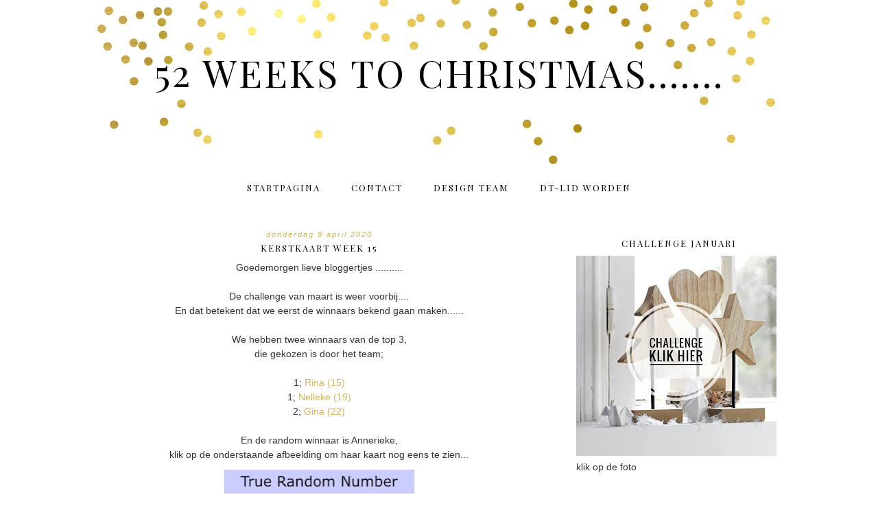

--- FILE ---
content_type: text/html; charset=UTF-8
request_url: http://52weekstochristmas.blogspot.com/2020/04/kerstkaart-week-15.html
body_size: 23279
content:
<!DOCTYPE html>
<html dir='ltr' xmlns='http://www.w3.org/1999/xhtml' xmlns:b='http://www.google.com/2005/gml/b' xmlns:data='http://www.google.com/2005/gml/data' xmlns:expr='http://www.google.com/2005/gml/expr'>
<head>
<link href='https://www.blogger.com/static/v1/widgets/2944754296-widget_css_bundle.css' rel='stylesheet' type='text/css'/>
<meta content='width=device-width, initial-scale=1.0' name='viewport'/>
<link href='https://dl.dropboxusercontent.com/u/12132943/fontello-embedded.css' rel='stylesheet'/>
<link href='https://fonts.googleapis.com/css?family=Playfair+Display|Montserrat' rel='stylesheet' type='text/css'/>
<meta content='text/html; charset=UTF-8' http-equiv='Content-Type'/>
<meta content='blogger' name='generator'/>
<link href='http://52weekstochristmas.blogspot.com/favicon.ico' rel='icon' type='image/x-icon'/>
<link href='http://52weekstochristmas.blogspot.com/2020/04/kerstkaart-week-15.html' rel='canonical'/>
<link rel="alternate" type="application/atom+xml" title="52 weeks to Christmas....... - Atom" href="http://52weekstochristmas.blogspot.com/feeds/posts/default" />
<link rel="alternate" type="application/rss+xml" title="52 weeks to Christmas....... - RSS" href="http://52weekstochristmas.blogspot.com/feeds/posts/default?alt=rss" />
<link rel="service.post" type="application/atom+xml" title="52 weeks to Christmas....... - Atom" href="https://www.blogger.com/feeds/3190895851086899524/posts/default" />

<link rel="alternate" type="application/atom+xml" title="52 weeks to Christmas....... - Atom" href="http://52weekstochristmas.blogspot.com/feeds/903615836701855899/comments/default" />
<!--Can't find substitution for tag [blog.ieCssRetrofitLinks]-->
<link href='https://blogger.googleusercontent.com/img/b/R29vZ2xl/AVvXsEhqwSUoK6ABWZmET_L06ecHLs4knTDbA_HTmqttuJiRv7hv1tWg1lW7U4Qn6TmpYeXi3ZfA07CZx90mGRkd-nK82IkfEbiMgNPRMZo22vzWvxrcl0vzTJzRwZ8kLL9rE9vv8iPtlpX5MDg2/s320/IMG_0527.jpg' rel='image_src'/>
<meta content='http://52weekstochristmas.blogspot.com/2020/04/kerstkaart-week-15.html' property='og:url'/>
<meta content='Kerstkaart week 15' property='og:title'/>
<meta content='  Goedemorgen lieve bloggertjes ..........    De challenge van maart is weer voorbij....  En dat betekent dat we eerst de winnaars bekend ga...' property='og:description'/>
<meta content='https://blogger.googleusercontent.com/img/b/R29vZ2xl/AVvXsEhqwSUoK6ABWZmET_L06ecHLs4knTDbA_HTmqttuJiRv7hv1tWg1lW7U4Qn6TmpYeXi3ZfA07CZx90mGRkd-nK82IkfEbiMgNPRMZo22vzWvxrcl0vzTJzRwZ8kLL9rE9vv8iPtlpX5MDg2/w1200-h630-p-k-no-nu/IMG_0527.jpg' property='og:image'/>
<title>52 weeks to Christmas.......: Kerstkaart week 15</title>
<style type='text/css'>@font-face{font-family:'Playfair Display';font-style:normal;font-weight:400;font-display:swap;src:url(//fonts.gstatic.com/s/playfairdisplay/v40/nuFvD-vYSZviVYUb_rj3ij__anPXJzDwcbmjWBN2PKdFvXDTbtPK-F2qC0usEw.woff2)format('woff2');unicode-range:U+0301,U+0400-045F,U+0490-0491,U+04B0-04B1,U+2116;}@font-face{font-family:'Playfair Display';font-style:normal;font-weight:400;font-display:swap;src:url(//fonts.gstatic.com/s/playfairdisplay/v40/nuFvD-vYSZviVYUb_rj3ij__anPXJzDwcbmjWBN2PKdFvXDYbtPK-F2qC0usEw.woff2)format('woff2');unicode-range:U+0102-0103,U+0110-0111,U+0128-0129,U+0168-0169,U+01A0-01A1,U+01AF-01B0,U+0300-0301,U+0303-0304,U+0308-0309,U+0323,U+0329,U+1EA0-1EF9,U+20AB;}@font-face{font-family:'Playfair Display';font-style:normal;font-weight:400;font-display:swap;src:url(//fonts.gstatic.com/s/playfairdisplay/v40/nuFvD-vYSZviVYUb_rj3ij__anPXJzDwcbmjWBN2PKdFvXDZbtPK-F2qC0usEw.woff2)format('woff2');unicode-range:U+0100-02BA,U+02BD-02C5,U+02C7-02CC,U+02CE-02D7,U+02DD-02FF,U+0304,U+0308,U+0329,U+1D00-1DBF,U+1E00-1E9F,U+1EF2-1EFF,U+2020,U+20A0-20AB,U+20AD-20C0,U+2113,U+2C60-2C7F,U+A720-A7FF;}@font-face{font-family:'Playfair Display';font-style:normal;font-weight:400;font-display:swap;src:url(//fonts.gstatic.com/s/playfairdisplay/v40/nuFvD-vYSZviVYUb_rj3ij__anPXJzDwcbmjWBN2PKdFvXDXbtPK-F2qC0s.woff2)format('woff2');unicode-range:U+0000-00FF,U+0131,U+0152-0153,U+02BB-02BC,U+02C6,U+02DA,U+02DC,U+0304,U+0308,U+0329,U+2000-206F,U+20AC,U+2122,U+2191,U+2193,U+2212,U+2215,U+FEFF,U+FFFD;}</style>
<style id='page-skin-1' type='text/css'><!--
/*
-----------------------------------------------
Name:         Burke
Designer:     Designer Blogs
URL:          www.designerblogs.com
----------------------------------------------- */
/* Remove this line next if you want to see blogger's navbar
----------------------------------------------- */
#navbar-iframe { display: none !important; }
/* Variable definitions
===============================================================================================================
<Group description="Link Custom" selector="">
<Variable name="link.color" description="Link Color"
type="color" default="#dab343"/>
<Variable name="link.hover.color" description="Link Hover Color"
type="color" default="#444444"/>
</Group>
===============================================================================================================
<Group description="Header Custom" selector="">
<Variable name="header.font" description="Header Font"
type="font" default="90px Playfair Display, Georgia, Century Gothic, Trebuchet, Arial, Verdana, Sans-serif"/>
<Variable name="header.font.color" description="Header Font Color"
type="color" default="#444444"/>
<Variable name="description.font" description="Blog Description Font"
type="font" default="25px Playfair Display, Georgia, Century Gothic, Trebuchet, Arial, Verdana, Sans-serif"/>
<Variable name="description.color" description="Blog Description Color"
type="color" default="#dab343"/>
</Group>
===============================================================================================================
<Group description="Menu Custom" selector="">
<Variable name="menu.font" description="Menu Font"
type="font" default="normal normal 10px Playfair Display, Georgia, Century Gothic, Trebuchet, Arial, Verdana, Sans-serif"/>
<Variable name="menu.font.color" description="Menu Font Color"
type="color" default="#444444"/>
<Variable name="menu.font.color.hover" description="Menu Font Color:Hover"
type="color" default="#dab343"/>
<Variable name="menu.border.color" description="Menu Border Color"
type="color" default="#ffffff"/>
</Group>
===============================================================================================================
<Group description="Blog Custom" selector="">
<Variable name="body.font" description="Blog Text Font"
type="font" default="Georgia, Century Gothic, Trebuchet, Arial, Verdana, Sans-serif"/>
<Variable name="text.color" description="Blog Text Color"
type="color" default="#444444"/>
</Group>
===============================================================================================================
<Group description="Post Custom" selector="">
<Variable name="post.title.font" description="Post Title Font"
type="font" default="normal normal 12px Playfair Display, Georgia, Century Gothic, Trebuchet, Arial, Verdana, Sans-serif"/>
<Variable name="post.title.color" description="Post Title Color"
type="color" default="#444444"/>
<Variable name="date.font" description="Post Date Font"
type="font" default="11px Georgia, Century Gothic, Trebuchet, Arial, Verdana, Sans-serif"/>
<Variable name="date.color" description="Post Date Color"
type="color" default="#dab343"/>
</Group>
===============================================================================================================
<Group description="Sidebar Custom" selector="">
<Variable name="sidebar.title.font" description="Sidebar Title Font"
type="font" default="10px Playfair Display, Georgia, Century Gothic, Trebuchet, Arial, Verdana, Sans-serif"/>
<Variable name="sidebar.color" description="Sidebar Title Color"
type="color" default="#444444"/>
<Variable name="sidebar.text.font" description="Sidebar Text Font"
type="font" default="Georgia, Century Gothic, Trebuchet, Arial, Verdana, Sans-serif"/>
<Variable name="sidebar.text.color" description="Sidebar Text Color"
type="color" default="#444444"/>
</Group>
===============================================================================================================
<Group description="Post Share Buttons" selector="h5">
<Variable name="share.color" description="Share Icon Color" type="color" default="#000"/>
<Variable name="share.hover" description="Share Icon Hover Color" type="color" default="#ccc"/>
<Variable name="share.background" description="Share Background Color" type="color" default="#fff"/>
</Group>
===============================================================================================================
*/
body {
margin: 0px;
font-family:  Georgia, Century Gothic, Trebuchet, Arial, Verdana, Sans-serif;
font-size: 14px;
line-height: 1.5em;
color:#444444;
}
a:link,
a:visited{
color: #d0b357;
font-weight: normal;
text-decoration:none;
}
a:hover {
color: #999999;
}
a img {
border-width:0;
}
.post img,
.sidebar img {
}
/* Headings
----------------------------------------------- */
h1,
h2,
h3,
h4,
h5,
h6 {
font-family: Georgia, Century Gothic, Trebuchet, Arial, Verdana, Sans-serif
margin: 10px 0 10px;
font-size: 18px;
font-weight: normal;
}
h1 {
font-size: 25px;
}
h2 {
font-size: 20px;
}
h3 {
font-size: 18px;
}
h4 {
font-size: 15px;
}
h5 {
font-size: 13px;
}
h6 {
font-size: 12px;
}
/* Header
-----------------------------------------------
*/
#header-wrapper {
width:100%;
height:251px;
padding: 0px 0px 0px 0px;
margin: 0px 0px 0px 0px;
background-position: top center;
background-repeat: no-repeat;
overflow: hidden;
background-image: url(https://blogger.googleusercontent.com/img/b/R29vZ2xl/AVvXsEjDicBKA0BTQsFDfuDEudkpvs0PpPpkwKdvFB0s2KwIlRIZ8lgtyCRVK8YVO08qfocu3I3jollxu_K_ofFJ9lQZ-278DcVMqrhny-4PrfhdfIDSHSdWz_Cgzec4JzNFlylSsPuwIuQp/s1600/goldheader.png);
}
#header-inner {
margin-left: auto;
margin-right: auto;
width: 95%;
}
#header-inner img {
width: 100%;
height: auto;
}
#header {
text-align: center;
font-weight: normal;
}
#header h1 {
text-align: center;
padding: 80px 0px 0px 0px;
margin: 0px  0px 0px 0px;
letter-spacing: 3px;
text-transform: uppercase;
font: 55px Playfair Display, Georgia, Century Gothic, Trebuchet, Arial, Verdana, Sans-serif;
line-height: 50px;
color: #000000;
}
#header a,
#header a:visited{
text-decoration:none;
color: #000000;
}
#header a:hover {
}
#header .description {
text-transform: auto;
margin: -40px;
padding: 0px 0px 0px 0px;
text-align: center;
letter-spacing: 0px;
font: 60px 'peoni_proregular', Playfair Display, Georgia, Century Gothic, Trebuchet, Arial, Verdana, Sans-serif;
color: #d0b357;
}
/* Outer-Wrapper
----------------------------------------------- */
#outer-wrapper {
width: 1000px;
margin:0px auto;
padding:0px 0px 0px 0px;
text-align:left;
overflow: visible;
font: Georgia, Century Gothic, Trebuchet, Arial, Verdana, Sans-serif;
color: #333333;
}
#main-wrapper {
width: 650px;
margin:50px 0px 0px 0px;
float: left;
padding: 0px 10px 0px 0px;
word-wrap: break-word; /* fix for long text breaking sidebar float in IE */
overflow: hidden;         /* fix for long non-text content breaking IE sidebar float */
font: Georgia, Century Gothic, Trebuchet, Arial, Verdana, Sans-serif;
color: #333333;
}
#sidebar-wrapper {
width: 300px;
margin:0 0 0em;
float: right;
padding: 20px 0px 0px 0px;
word-wrap: break-word; /* fix for long text breaking sidebar float in IE */
overflow: visible !important;         /* fix for long non-text content breaking IE sidebar float */
text-align: left;
}
/* Menu
----------------------------------------------- */
.PageList {
background-color: none;
font: normal normal 13px Playfair Display, Georgia, Century Gothic, Trebuchet, Arial, Verdana, Sans-serif;
position: relative;
width: 100%;
text-align:center !important;
margin: 0px 0px 0px;
padding: 0px 0px;
text-transform: uppercase;
letter-spacing:2px;
padding-bottom:0px;
padding-top:10px;
margin: auto;
}
.PageList li {
float: none !important;
display: inline-block !important;
}
.PageList a,
.PageList a:visited {
color: #000000;
}
.PageList a:hover {
color: #999999;
}
.PageList LI.selected A {
font-weight: normal;
}
.crosscol .PageList LI, .footer .PageList LI {
background: none repeat scroll 0 0 rgba(0, 0, 0, 0);
float: left;
list-style: none outside none;
margin: 4px 20px;
padding-right: 0px;
}
.PageList li:after{
content: "";
}
.PageList li:last-child:after{
content: "";
}
.PageList li a:hover {
color: #999999;
}
#outer-PageList {
background: #000000;
}
/* Blockquote
----------------------------------------------- */
.post blockquote {
margin: 1em 20px;
}
.post-body blockquote {
line-height:21px;
background: #fff;
border: 1px solid #000000;
padding:10px;
}
/* Posts
-----------------------------------------------
*/
h2.date-header {
letter-spacing: 2px;
margin: 0px 0px 0px 0px;
text-transform: lowercase;
font: italic 11px Georgia, Century Gothic, Trebuchet, Arial, Verdana, Sans-serif;
color: #d0b357;
text-align:center;
border:none;
}
.post {
margin:0;
padding-bottom:1em;
}
.post-title,
.post-title a,
.post-title a:visited,
.entry-title,
.entry-title a,
.entry-title a:visited{
text-transform: uppercase;
text-align: center;
margin: 5px 0px 10px 0px;
padding: 0px 0px 0px 0px;
color: #000000;
font: normal normal 13px Playfair Display, Georgia, Century Gothic, Trebuchet, Arial, Verdana, Sans-serif;
letter-spacing: 2px;
}
.post-title a:hover{
color: #999999;
}
.post-body {
}
.post-footer {
margin: 20px 0px 20px 0px;
padding: 10px 0px 10px 0px;
border-top: 1px solid #eee;
text-align: center;
text-transform: uppercase;
font: normal normal 13px Playfair Display, Georgia, Century Gothic, Trebuchet, Arial, Verdana, Sans-serif;
font-size: 10px;
color: #000000;
letter-spacing: 2px;
}
.comment-link {
margin-left:.6em;
}
.post img {
max-width: 650px;
height: auto;
padding-right:2px;
padding-left:2px;
border:0px solid #000000;
}
/* Read More
----------------------------------------------- */
.jump-link {
color:#000000;
display:block;
margin-top:0px;
margin-bottom:30px;
margin-left:0px;
text-align:center;
float:center;
}
.jump-link a{
font: normal normal 13px Playfair Display, Georgia, Century Gothic, Trebuchet, Arial, Verdana, Sans-serif;
color:#000000;
display:block;
text-transform: uppercase;
text-align: center;
letter-spacing: 2px;
border: 1px solid #eee;
width:150px;
padding-top:9px;
padding-bottom:9px;
padding-left:15px;
padding-right:15px;
float:center;
}
.jump-link a:visited{
font: normal normal 13px Playfair Display, Georgia, Century Gothic, Trebuchet, Arial, Verdana, Sans-serif;
color:#000000;
display:block;
text-transform: uppercase;
text-align: center;
letter-spacing: 2px;
border: 1px solid #eee;
width:150px;
padding-top:9px;
padding-bottom:9px;
padding-left:15px;
padding-right:15px;
float:center;
}
.jump-link a:link{
font: normal normal 13px Playfair Display, Georgia, Century Gothic, Trebuchet, Arial, Verdana, Sans-serif;
color:#000000;
display:block;
text-transform: uppercase;
text-align: center;
letter-spacing: 2px;
border: 1px solid #eee;
width:150px;
padding-top:9px;
padding-bottom:9px;
padding-left:15px;
padding-right:15px;
float:center;
}
.jump-link a:active{
font: normal normal 13px Playfair Display, Georgia, Century Gothic, Trebuchet, Arial, Verdana, Sans-serif;
color:#000000;
display:block;
text-transform: uppercase;
text-align: center;
letter-spacing: 2px;
border: 1px solid #eee;
width:150px;
padding-top:9px;
padding-bottom:9px;
padding-left:15px;
padding-right:15px;
float:center;
}
.jump-link a:hover{
color: #999999;
}
/* Comments
----------------------------------------------- */
.comments {
clear: both;
margin-bottom: 0;
margin-top: 0px;
}
.comments .comments-content .comment-replies {
margin-top: 0;
}
#comments h4 {
margin:1em 0;
font-weight: normal;
line-height: 1.4em;
text-transform:auto;
letter-spacing:0em;
color: #333333;
}
#comments-block {
margin:1em 0 1.5em;
line-height:1.6em;
}
#comments-block .comment-author {
margin:.5em 0;
}
#comments-block .comment-body {
margin:.25em 0 0;
}
#comments-block .comment-footer {
margin:-.25em 0 2em;
line-height: 1.4em;
text-transform:uppercase;
letter-spacing:.1em;
}
#comments-block .comment-body p {
margin:0 0 .75em;
}
.deleted-comment {
font-style:italic;
color:#333333;
}
#blog-pager-newer-link {
float: right;
font: normal normal 13px Playfair Display, Georgia, Century Gothic, Trebuchet, Arial, Verdana, Sans-serif;
letter-spacing: 2px;
padding-bottom: 20px;
text-align: center;
text-transform: uppercase;
}
#blog-pager-older-link {
float: left;
font: normal normal 13px Playfair Display, Georgia, Century Gothic, Trebuchet, Arial, Verdana, Sans-serif;
letter-spacing: 2px;
padding-bottom: 20px;
text-align: center;
text-transform: uppercase;
}
#blog-pager {
text-align: center;
font: normal normal 13px Playfair Display, Georgia, Century Gothic, Trebuchet, Arial, Verdana, Sans-serif;
letter-spacing: 2px;
padding-bottom: 20px;
text-align: center;
text-transform: uppercase;
}
.feed-links {
clear: both;
line-height: 2.5em;
}
/* Sidebar Content
----------------------------------------------- */
.sidebar {
font: Georgia, Century Gothic, Trebuchet, Arial, Verdana, Sans-serif;
color: #333333;
line-height: 1.5em;
}
.sidebar img {
max-width: 300px;
}
.sidebar ul {
list-style:none;
margin:0 0 0;
padding:0 0 0;
}
.sidebar li {
margin:0;
padding-top:0;
padding-right:0;
padding-bottom:0em;
padding-left:15px;
}
.sidebar h2 {
text-align: center;
letter-spacing: 2px;
padding: 0px 0px;
margin: 40px 0px 10px;
font: normal normal 13px Playfair Display, Georgia, Century Gothic, Trebuchet, Arial, Verdana, Sans-serif;
color: #000000;
text-transform: uppercase;
padding: 0px 0px 0px 0px;
background-color: none;
border: 0px solid #000000;
}
.sidebar .widget {
margin-bottom: 40px;
padding-bottom: 40px;
background: url("https://blogger.googleusercontent.com/img/b/R29vZ2xl/AVvXsEjyCcsoY9y84PcrZ9ytkxSXuVqhXelZdkTz0apVLQuCwV-er7kfQtY6CE-x8pej37UMW1iknpR6PSSJ7MIbFnnnrdCifL0B9OMLWsiGtbBLixQWpa1AdR3WbqFmqO7v5MeHbYylTjfe/s1600/sidebardivider.png");
background-position: bottom;
background-repeat: no-repeat;
}
.BlogArchive #ArchiveList ul li {
background: none repeat scroll 0 0 rgba(0, 0, 0, 0);
border-width: 0;
list-style: none outside none;
margin: 0.25em 0;
padding-left: 0px;
text-indent: -15px;
font: Georgia, Century Gothic, Trebuchet, Arial, Verdana, Sans-serif;
text-align:center;
line-height: 18px;
text-transform: none;
}
/* Profile
----------------------------------------------- */
.Profile {
text-align: center;
}
.profile-img {
float: none;
width: 60%;
height: auto;
margin-top: 15px;
-moz-border-radius: 150px;
-webkit-border-radius: 150px;
-khtml-border-radius: 150px;
border-radius: 150px;
}
.profile-data {
font: Georgia, Century Gothic, Trebuchet, Arial, Verdana, Sans-serif;
color: #333333;
margin:0;
padding-bottom: 0px;
text-transform: lowercase;
line-height: 1.5em;
}
.profile-datablock {
}
.profile-textblock {
}
.profile-link {
display: none;
text-transform: lowercase;
letter-spacing: 2px;
font: italic 11px Georgia, Century Gothic, Trebuchet, Arial, Verdana, Sans-serif;
color: #d0b357;
text-align: center;
}
.profile-name-link {
display:none;
background-image:none !important;
padding-left: 0px;
}
/* Footer
----------------------------------------------- */
#footer {
width:100%;
padding-top:15px;
text-align: center;
}
/* Follow by Email and Search
----------------------------------------------- */
.FollowByEmail input[type="text"]{
}
.widget.CustomSearch .widget-content, .widget.FollowByEmail .widget-content{
width:100%;
}
.widget .gsc-search-box table{
}
.widget form table{
height: 38px;
border: 1px solid #eee;
margin: 0 auto;
height:38px;
}
.widget .gsc-search-box input[type="submit"]{
width:35px;height:35px;
top:-3px;
background: url(https://blogger.googleusercontent.com/img/b/R29vZ2xl/AVvXsEh3WiI7X4YW_tj4c1P-URiPkWgRdVp4dt_G5iJhLhvrFAPnwi89K8KqfQd46SLRMxLFKxxfJZSfHVe0VhGZ-84Q_WfUh7M51q1iGWmlsXZoSlrQEydEtumJZbAz4DbP3KB16maKWzOO41s/s1600/search.png) center no-repeat !important;
padding-left: 0px;
}
table.gsc-search-box td.gsc-input {
padding-right: 0px !important;
}
.widget input[type="text"]:focus{
outline: none;
}
.widget input[type="submit"], .FollowByEmail .follow-by-email-inner .follow-by-email-submit input[type="submit"] {
background: url(https://blogger.googleusercontent.com/img/b/R29vZ2xl/AVvXsEg3CfG0Imsv0GVL-j9lLsOBwxriID4hxYXQhrOiOMRPLnBxCidjRp2JuxgSoD8csGTcMK_cOP8McWOjH3ixVgXHCSBjhXryMWAlCe7Kz6K19nDMEt40Fg3595gH_Cl4lcK3bxT0JJFU6aI/s1600/follow.png) center no-repeat !important;
border:none !important;
border-radius: 0 !important;
-webkit-appearance: none;
width: 55px !important;
height: 36px !important;
color:white !important;
font-size:27px !important;
cursor:pointer ;
font-weight:normal;
margin-left:0px !important;
text-align: left;
padding-left: 0px;
overflow:hidden;
text-indent: 200px;
white-space: nowrap;
}
.widget input[type="text"]{
border: none !important;
padding:3px 0px;
width:100%;
height: 19px !important;
font-size:13px !important;
-webkit-appearance: none;
border-radius:0;
-webkit-border-radius:0px;
text-align: left;
margin-top:0px;
margin-left:24px;
background: none;
font: Georgia, Century Gothic, Trebuchet, Arial, Verdana, Sans-serif;
color: #333333;
letter-spacing: 0px;
}
.widget form table.gsc-branding{
display:none;
}
tr, table, form{
position: relative;
}
.gsc-search-box tr {
display:block;
}
.mobile .gsc-clear-button{
background:none;
}
/* Popular posts
----------------------------------------------- */
.PopularPosts {
color:#333333;
font:Georgia, Century Gothic, Trebuchet, Arial, Verdana, Sans-serif;
line-height:1.5em;
}
.popular-posts .item-thumbnail img {
display: block;
float: center;
margin-left: 0px;
margin-right: 0px;
padding:5px;
height:72px;
width:72px;
-webkit-border-radius: 50em;
-moz-border-radius: 50em;
border-radius: 50em;
margin-top:35px;
}
.item-title{
background:none;
color:#d0b357;
margin-bottom:10px;
text-align:left;
font: normal normal 13px Playfair Display, Georgia, Century Gothic, Trebuchet, Arial, Verdana, Sans-serif;
font-weight:normal;
text-transform:uppercase;
letter-spacing:2px;
padding:5px;
}
.item-title a{
background:none;
color:#d0b357;
}
.item-title a:hover{
background:none;
color:#999999;
}
/* Post Share Icons
----------------------------------------------- */
#share-wrap {
text-align:left;
margin-top:6px;
padding:none;
}
.share {
color: #000000;
background:none;
font-size:10px;
margin-right: 8px;
margin-left: 8px;
-webkit-transition: all .2s ease-in-out;
-moz-transition: all .2s ease-in-out;
-ms-transition: all .2s ease-in-out;
-o-transition: all .2s ease-in-out;
transition: all .2s ease-in-out;
}
.share:hover {
color: #999999;
background:none;
padding:none;
font-size:10px;
margin-right: 8px;
margin-left: 8px;
}
/* Fonts
----------------------------------------------- */
@font-face {
font-family: 'peoni_proregular';
src: url('https://dl.dropboxusercontent.com/u/12132943/peoni_pro-webfont.eot');
src: url('https://dl.dropboxusercontent.com/u/12132943/peoni_pro-webfont.eot?#iefix') format('embedded-opentype'),
url('https://dl.dropboxusercontent.com/u/12132943/peoni_pro-webfont.woff2') format('woff2'),
url('https://dl.dropboxusercontent.com/u/12132943/peoni_pro-webfont.woff') format('woff'),
url('https://dl.dropboxusercontent.com/u/12132943/peoni_pro-webfont.ttf') format('truetype'),
url('https://dl.dropboxusercontent.com/u/12132943/peoni_pro-webfont.svg#peoni_proregular') format('svg');
font-weight: normal;
font-style: normal;
}
/* Mobile
----------------------------------------------- */
@media only screen and (max-width: 1050px) {
.PageList {
width: 100%;
}
.post img {
max-width: 100%;
height: auto;
float: none !important;
}
body {
margin: 0px;
padding: 0px;
}
#outer-wrapper {
width: 100%;
margin: 0px auto;
}
#main-wrapper {
padding: 0px 2% 0px 2%;
width: 70%;
}
#main-wrapper img {
max-width: 100%;
height: auto;
margin: 0px;
}
#sidebar-wrapper {
padding: 0 1% 0 0;
margin: 0px;
width: 24%;
}
}
@media only screen and (max-width: 850px) {
.PageList {
position: relative;
padding-top: 13px;
padding-bottom: 13px;
margin: 0px;
}
#outer-wrapper,
#wrap2{
padding: 0px 0px 0px 0px;
margin: 0px;
}
#header h1 {
font-size: 25px ;
margin: 0% 0 0;
padding-top: 80px;
}
#header .description {
margin: 0% 0 0;
font-size: 40px;
margin: -40px;
padding: 0px;
}
.post-footer {
font-size: 80%;
margin: 0px;
padding-bottom: 20px;
}
#header-wrapper {
height: 251px;
width: 100%;
margin: 0px 0px 3%;
}
#main-wrapper {
float: none;
padding: 0px 2% 0px 2%;
width: 96%;
}
#sidebar-wrapper {
padding: 0 2% 0 2%;
width: 96%;
}
.sidebar .widget {
background-size: 0% auto;
margin: 0 0 5%;
padding: 0 0 12%;
}
.left {
float: none;
width: 100%
}
.right {
margin-top: 0px;
}
}
@media only screen and (max-width: 450px) {
#header h1 {
padding-top: 80px;
font-size: 25px !important;
}
.post img {
max-width: 100%;
height: auto;
float: none !important;
}
.PageList li a {
padding: 1% 0px;
display: block;
}
.left {
float: left;
width: 50%;
}
.right {
margin-top: 30px;
}
}

--></style>
<script language='javascript' src='https://ajax.googleapis.com/ajax/libs/jquery/1.6.4/jquery.min.js' type='text/javascript'></script>
<script type='text/javascript'>//<![CDATA[

$(document).ready(function(){
 $('.post-body').find('img').each(function(n, image){
        var image = $(image);
        image.parent().css('margin-left',0).css('margin-right',0).css('margin-top',0).css('margin-bottom',0);
    });
});
//]]></script>
<link href='https://www.blogger.com/dyn-css/authorization.css?targetBlogID=3190895851086899524&amp;zx=fab6846a-278e-4fc7-8506-4c08cd57205c' media='none' onload='if(media!=&#39;all&#39;)media=&#39;all&#39;' rel='stylesheet'/><noscript><link href='https://www.blogger.com/dyn-css/authorization.css?targetBlogID=3190895851086899524&amp;zx=fab6846a-278e-4fc7-8506-4c08cd57205c' rel='stylesheet'/></noscript>
<meta name='google-adsense-platform-account' content='ca-host-pub-1556223355139109'/>
<meta name='google-adsense-platform-domain' content='blogspot.com'/>

</head>
<body>
<div class='navbar section' id='navbar'><div class='widget Navbar' data-version='1' id='Navbar1'><script type="text/javascript">
    function setAttributeOnload(object, attribute, val) {
      if(window.addEventListener) {
        window.addEventListener('load',
          function(){ object[attribute] = val; }, false);
      } else {
        window.attachEvent('onload', function(){ object[attribute] = val; });
      }
    }
  </script>
<div id="navbar-iframe-container"></div>
<script type="text/javascript" src="https://apis.google.com/js/platform.js"></script>
<script type="text/javascript">
      gapi.load("gapi.iframes:gapi.iframes.style.bubble", function() {
        if (gapi.iframes && gapi.iframes.getContext) {
          gapi.iframes.getContext().openChild({
              url: 'https://www.blogger.com/navbar/3190895851086899524?po\x3d903615836701855899\x26origin\x3dhttp://52weekstochristmas.blogspot.com',
              where: document.getElementById("navbar-iframe-container"),
              id: "navbar-iframe"
          });
        }
      });
    </script><script type="text/javascript">
(function() {
var script = document.createElement('script');
script.type = 'text/javascript';
script.src = '//pagead2.googlesyndication.com/pagead/js/google_top_exp.js';
var head = document.getElementsByTagName('head')[0];
if (head) {
head.appendChild(script);
}})();
</script>
</div></div>
<div id='header-wrapper'>
<div class='header section' id='header'><div class='widget Header' data-version='1' id='Header1'>
<div id='header-inner'>
<div class='titlewrapper'>
<h1 class='title'>
<a href='http://52weekstochristmas.blogspot.com/'>
52 weeks to Christmas.......
</a>
</h1>
</div>
<div class='descriptionwrapper'>
<p class='description'><span>
</span></p>
</div>
</div>
</div></div>
</div>
<div id='crosscol-wrapper' style='text-align:center'>
<div class='crosscol section' id='crosscol'><div class='widget PageList' data-version='1' id='PageList1'>
<h2>Pages</h2>
<div class='widget-content'>
<ul>
<li><a href='http://52weekstochristmas.blogspot.com/'>Startpagina</a></li>
<li><a href='http://52weekstochristmas.blogspot.com/p/contact.html'>contact</a></li>
<li><a href='http://52weekstochristmas.blogspot.com/p/dt-leden.html'>Design Team</a></li>
<li><a href='http://52weekstochristmas.blogspot.com/p/blog-page.html'>DT-lid worden</a></li>
</ul>
<div class='clear'></div>
</div>
</div></div>
</div>
<div id='outer-wrapper'><div id='wrap2'>
<!-- skip links for text browsers -->
<span id='skiplinks' style='display:none;'>
<a href='#main'>skip to main </a> |
       <a href='#sidebar'>skip to sidebar</a>
</span>
<div id='content-wrapper'>
<div id='main-wrapper'>
<div class='main section' id='main'><div class='widget Blog' data-version='1' id='Blog1'>
<div class='blog-posts hfeed'>
<!--Can't find substitution for tag [defaultAdStart]-->

          <div class="date-outer">
        
<h2 class='date-header'><span>donderdag 9 april 2020</span></h2>

          <div class="date-posts">
        
<div class='post-outer'>
<div class='post hentry' itemprop='blogPost' itemscope='itemscope' itemtype='http://schema.org/BlogPosting'>
<meta content='https://blogger.googleusercontent.com/img/b/R29vZ2xl/AVvXsEhqwSUoK6ABWZmET_L06ecHLs4knTDbA_HTmqttuJiRv7hv1tWg1lW7U4Qn6TmpYeXi3ZfA07CZx90mGRkd-nK82IkfEbiMgNPRMZo22vzWvxrcl0vzTJzRwZ8kLL9rE9vv8iPtlpX5MDg2/s320/IMG_0527.jpg' itemprop='image_url'/>
<meta content='3190895851086899524' itemprop='blogId'/>
<meta content='903615836701855899' itemprop='postId'/>
<a name='903615836701855899'></a>
<h3 class='post-title entry-title' itemprop='name'>
Kerstkaart week 15
</h3>
<div class='post-header'>
<div class='post-header-line-1'></div>
</div>
<div class='post-body entry-content' id='post-body-903615836701855899' itemprop='description articleBody'>
<div dir="ltr" style="text-align: left;" trbidi="on">
<div style="text-align: center;">
Goedemorgen lieve bloggertjes ..........</div>
<div style="text-align: center;">
<br />
De challenge van maart is weer voorbij....<br />
En dat betekent dat we eerst de winnaars bekend gaan maken......<br />
<br />
We hebben twee winnaars van de top 3,<br />
die gekozen is door het team;<br />
<br />
1; <a href="https://rina-scrapkaarten.blogspot.com/2020/04/fijne-kerst.html#comment-form">Rina (15)</a><br />
1; <a href="https://farmerblog-nelleke.blogspot.com/2020/04/kerst-knuffel-voor-iedereen.html">Nelleke (19)</a><br />
2; <a href="https://freubel69.blogspot.com/2020/04/52-weeks-week-14.html">Gina (22)</a><br />
<br />
En de random winnaar is Annerieke,<br />
klik op de onderstaande afbeelding om haar kaart nog eens te zien...<br />
<div class="separator" style="clear: both; text-align: center;">
<a href="https://mijncreatievewereld-annerieke.blogspot.com/2020/04/kerst.html"><img border="0" data-original-height="535" data-original-width="486" height="320" src="https://blogger.googleusercontent.com/img/b/R29vZ2xl/AVvXsEhqwSUoK6ABWZmET_L06ecHLs4knTDbA_HTmqttuJiRv7hv1tWg1lW7U4Qn6TmpYeXi3ZfA07CZx90mGRkd-nK82IkfEbiMgNPRMZo22vzWvxrcl0vzTJzRwZ8kLL9rE9vv8iPtlpX5MDg2/s320/IMG_0527.jpg" width="290" /></a></div>
<div class="separator" style="clear: both; text-align: center;">
<br /></div>
<div class="separator" style="clear: both; text-align: center;">
Gefeliciteerd voor de winnaars van de top 3, en de random winnaar...</div>
<div class="separator" style="clear: both; text-align: center;">
Nelleke en Rina mogen gastdesigner zijn de volgende keer...</div>
<div class="separator" style="clear: both; text-align: center;">
En ook Annerieke, mag contact opnemen met Ingrid voor haar adres door te geven...&nbsp;</div>
<div class="separator" style="clear: both; text-align: center;">
voor de prijs in ontvangst te nemen.&nbsp;</div>
<div class="separator" style="clear: both; text-align: center;">
En bedankt iedereen voor jullie deelname aan de challenge...&nbsp;</div>
<div class="separator" style="clear: both; text-align: center;">
De winnaarsbadge staat in de sidebar, en die mogen jullie mee nemen&nbsp;</div>
<div class="separator" style="clear: both; text-align: center;">
naar jullie blog, als jullie dat leuk vinden....&nbsp;</div>
<br /></div>
<div style="text-align: center;">
Deze week nog wat inspiratie voor jullie , met dit weer denk</div>
<div style="text-align: center;">
je niet meteen aan Winter/Kerst , maar deze keer willen wij ,</div>
<div style="text-align: center;">
Marijke en Epie onze kunsten laten zien en het is weer gelukt !!</div>
<div style="text-align: center;">
<br /></div>
<div style="text-align: center;">
<br /></div>
<div class="separator" style="clear: both; text-align: center;">
<a href="https://1.bp.blogspot.com/-qNb6Gq3MqDE/Xo4I6jq9ggI/AAAAAAAAVrU/q6z6ovT43c8ZhRFzs1SSLr8T0GQvR7XSgCLcBGAsYHQ/s1600/photo%2B83%2B15-52-53%255B20080%255D.jpg" imageanchor="1" style="margin-left: 1em; margin-right: 1em;"><img border="0" data-original-height="526" data-original-width="800" height="261" src="https://1.bp.blogspot.com/-qNb6Gq3MqDE/Xo4I6jq9ggI/AAAAAAAAVrU/q6z6ovT43c8ZhRFzs1SSLr8T0GQvR7XSgCLcBGAsYHQ/s400/photo%2B83%2B15-52-53%255B20080%255D.jpg" width="400" /></a></div>
<div style="text-align: center;">
<br /></div>
<div style="text-align: center;">
<a href="https://cards-by-epie.blogspot.com/2020/04/week-15-let-it-snow.html">Epie</a><br />
<br />
<br />
<br />
<div class="separator" style="clear: both; text-align: center;">
<a href="https://blogger.googleusercontent.com/img/b/R29vZ2xl/AVvXsEj2-8a_21lzia2H3uJ3eafXioGI5gK37QWZVW8qVcOFJQWLKJywQUaeWJ2m8Hd7UK85lXaZOYqP76lYIBw0tDq6cdQ-q9PJCpbQcb5Sq1lgWIU7T97xh2abLWXrmZzdT2lbvvCQyaAjYERw/s1600/kaart+35a.jpg" imageanchor="1" style="margin-left: 1em; margin-right: 1em;"><img border="0" data-original-height="424" data-original-width="496" height="273" src="https://blogger.googleusercontent.com/img/b/R29vZ2xl/AVvXsEj2-8a_21lzia2H3uJ3eafXioGI5gK37QWZVW8qVcOFJQWLKJywQUaeWJ2m8Hd7UK85lXaZOYqP76lYIBw0tDq6cdQ-q9PJCpbQcb5Sq1lgWIU7T97xh2abLWXrmZzdT2lbvvCQyaAjYERw/s320/kaart+35a.jpg" width="320" /></a></div>
<br />
<br />
voorbeeld van <a href="http://marijkesscrapkaarten.blogspot.com/">Marijke</a><br />
<br />
Je kan je wekelijkse kaart hieronder weer linken..<br />
We kijken weer uit naar jullie creaties...<br />
Blijf gezond....<br />
<div class="separator" style="clear: both; text-align: center;">
<a href="https://blogger.googleusercontent.com/img/b/R29vZ2xl/AVvXsEgsAXoFcXI_mwG0cHXGjFhpZO86KIXSZWgRLJZXKriC-boZk0lgaG7efUoDEe3w-59ohmdV1gkyxLDxGoWo3Hi0r3l0SikbIQ30cHNvuEIkeWsyPfjcwiAAlU6BkoHpEKhP6MlKMZJnJhs2/s1600/afmelding.jpg" imageanchor="1" style="margin-left: 1em; margin-right: 1em;"><img border="0" data-original-height="640" data-original-width="640" height="320" src="https://blogger.googleusercontent.com/img/b/R29vZ2xl/AVvXsEgsAXoFcXI_mwG0cHXGjFhpZO86KIXSZWgRLJZXKriC-boZk0lgaG7efUoDEe3w-59ohmdV1gkyxLDxGoWo3Hi0r3l0SikbIQ30cHNvuEIkeWsyPfjcwiAAlU6BkoHpEKhP6MlKMZJnJhs2/s320/afmelding.jpg" width="320" /></a></div>
<br />
<br />
<br /></div>
</div>
<!-- start InLinkz code -->

<br />
<div class="inlinkz-widget" data-uuid="ce2ac5e37b5746e29a7b6c5a3b22fe07" style="background-color: #eceff1; border-radius: 7px; font-family: &quot;helvetica neue&quot; , &quot;helvetica&quot; , &quot;arial&quot; , sans-serif; font-size: 16px; margin: 30px 0; text-align: center; width: 100%;">
<div style="padding: 8px;">
<div style="margin-bottom: 15px;">
You are invited to the <strong>Inlinkz</strong> link party!</div>
<a href="https://fresh.inlinkz.com/p/ce2ac5e37b5746e29a7b6c5a3b22fe07" rel="nofollow" style="background: #209cee; border-radius: 4px; color: #efefef; padding: 5px 20px; text-decoration: none;" target="_blank">Click here to enter</a></div>
</div>
<span style="display: none;"><script async="true" src="https://fresh.inlinkz.com/js/widget/load.js?id=c8cd94ed6d171cb9d89d"></script></span>
<!-- end InLinkz code -->
<div style='clear: both;'></div>
</div>
<div class='post-footer'>
<div class='post-footer-line post-footer-line-1'><span class='post-author vcard'>
Posted by
<span class='fn' itemprop='author' itemscope='itemscope' itemtype='http://schema.org/Person'>
<meta content='https://www.blogger.com/profile/16172802040683141939' itemprop='url'/>
<a href='https://www.blogger.com/profile/16172802040683141939' rel='author' title='author profile'>
<span itemprop='name'>Marijke</span>
</a>
</span>
</span>
<span class='post-timestamp'>
at
<meta content='http://52weekstochristmas.blogspot.com/2020/04/kerstkaart-week-15.html' itemprop='url'/>
<a class='timestamp-link' href='http://52weekstochristmas.blogspot.com/2020/04/kerstkaart-week-15.html' rel='bookmark' title='permanent link'><abbr class='published' itemprop='datePublished' title='2020-04-09T06:00:00+02:00'>06:00:00</abbr></a>
</span>
<span class='post-comment-link'>
</span>
<span class='post-icons'>
</span>
<div class='post-share-buttons goog-inline-block'>
<a class='goog-inline-block share-button sb-email' href='https://www.blogger.com/share-post.g?blogID=3190895851086899524&postID=903615836701855899&target=email' target='_blank' title='Dit e-mailen
'><span class='share-button-link-text'>Dit e-mailen
</span></a><a class='goog-inline-block share-button sb-blog' href='https://www.blogger.com/share-post.g?blogID=3190895851086899524&postID=903615836701855899&target=blog' onclick='window.open(this.href, "_blank", "height=270,width=475"); return false;' target='_blank' title='Dit bloggen!'><span class='share-button-link-text'>Dit bloggen!</span></a><a class='goog-inline-block share-button sb-twitter' href='https://www.blogger.com/share-post.g?blogID=3190895851086899524&postID=903615836701855899&target=twitter' target='_blank' title='Delen via X'><span class='share-button-link-text'>Delen via X</span></a><a class='goog-inline-block share-button sb-facebook' href='https://www.blogger.com/share-post.g?blogID=3190895851086899524&postID=903615836701855899&target=facebook' onclick='window.open(this.href, "_blank", "height=430,width=640"); return false;' target='_blank' title='Delen op Facebook'><span class='share-button-link-text'>Delen op Facebook</span></a><a class='goog-inline-block share-button sb-pinterest' href='https://www.blogger.com/share-post.g?blogID=3190895851086899524&postID=903615836701855899&target=pinterest' target='_blank' title='Delen op Pinterest'><span class='share-button-link-text'>Delen op Pinterest</span></a>
</div>
</div>
<div class='post-footer-line post-footer-line-2'><span class='post-labels'>
</span>
</div>
<div class='post-footer-line post-footer-line-3'>
<div align='center'>
<div>
<table id='share-wrap'>
<tr>
<td type='button'><a href='http://52weekstochristmas.blogspot.com/2020/04/kerstkaart-week-15.html' title='permanent link'></a><a href='http://www.facebook.com/share.php?u=http://52weekstochristmas.blogspot.com/2020/04/kerstkaart-week-15.html'><span class='social-share'><i class='share icon-facebook'></i></span></a></td>
<td id='twitter-background'><a href='http://twitter.com/share?text=Kerstkaart week 15'><span class='social-share'><i class='share icon-twitter'></i></span></a></td>
<td id='pinterest-background'><a href='javascript:void((function(){var%20e=document.createElement(&#39;script&#39;);e.setAttribute(&#39;type&#39;,&#39;text/javascript&#39;);e.setAttribute(&#39;charset&#39;,&#39;UTF-8&#39;);e.setAttribute(&#39;src&#39;,&#39;http://assets.pinterest.com/js/pinmarklet.js?r=&#39;+Math.random()*99999999);document.body.appendChild(e)})());'><span class='social-share'><i class='share icon-pinterest'></i></span></a></td>
</tr></table>
</div>
</div>
<span class='post-location'>
</span>
</div>
</div>
</div>
<div class='comments' id='comments'>
<a name='comments'></a>
<h4>6 opmerkingen:</h4>
<div id='Blog1_comments-block-wrapper'>
<dl class='avatar-comment-indent' id='comments-block'>
<dt class='comment-author ' id='c3587569404656383845'>
<a name='c3587569404656383845'></a>
<div class="avatar-image-container vcard"><span dir="ltr"><a href="https://www.blogger.com/profile/00412621609789061607" target="" rel="nofollow" onclick="" class="avatar-hovercard" id="av-3587569404656383845-00412621609789061607"><img src="https://resources.blogblog.com/img/blank.gif" width="35" height="35" class="delayLoad" style="display: none;" longdesc="//blogger.googleusercontent.com/img/b/R29vZ2xl/AVvXsEjOyzNI3lyY1yhQpbM8ZurgBswoe0FxWvn-c2AsWV8AB2hjShEiJYLOy7H98QlqwJBopf5wN2gQaJBWTWcKrKjcxq_U3ltzldhbinitXlDCRAKi-1zMVJcTOOYrvlkdrS8/s45-c/DSCF4186.JPG" alt="" title="Annerieke">

<noscript><img src="//blogger.googleusercontent.com/img/b/R29vZ2xl/AVvXsEjOyzNI3lyY1yhQpbM8ZurgBswoe0FxWvn-c2AsWV8AB2hjShEiJYLOy7H98QlqwJBopf5wN2gQaJBWTWcKrKjcxq_U3ltzldhbinitXlDCRAKi-1zMVJcTOOYrvlkdrS8/s45-c/DSCF4186.JPG" width="35" height="35" class="photo" alt=""></noscript></a></span></div>
<a href='https://www.blogger.com/profile/00412621609789061607' rel='nofollow'>Annerieke</a>
zei
</dt>
<dd class='comment-body' id='Blog1_cmt-3587569404656383845'>
<p>
Mooie voorbeelden DT! Ik zie dat ik random winnaar ben, hartstikke leuk, maar ik ben kort geleden ook al eens random winnaar geweest dus ik ga Ingrid even mailen dat er misschien een nieuwe random winnaar getrokken kan worden? Ik ben dankbaar hoor, maar 2x kort achter elkaar....ik geef graag iemand anders een kans dan ;-).<br />Groetjes, Annerieke
</p>
</dd>
<dd class='comment-footer'>
<span class='comment-timestamp'>
<a href='http://52weekstochristmas.blogspot.com/2020/04/kerstkaart-week-15.html?showComment=1586409037065#c3587569404656383845' title='comment permalink'>
9 april 2020 om 07:10
</a>
<span class='item-control blog-admin pid-1163439059'>
<a class='comment-delete' href='https://www.blogger.com/comment/delete/3190895851086899524/3587569404656383845' title='Reactie verwijderen'>
<img src='//www.blogger.com/img/icon_delete13.gif'/>
</a>
</span>
</span>
</dd>
<dt class='comment-author ' id='c2179620328393754864'>
<a name='c2179620328393754864'></a>
<div class="avatar-image-container vcard"><span dir="ltr"><a href="https://www.blogger.com/profile/09411420545926813635" target="" rel="nofollow" onclick="" class="avatar-hovercard" id="av-2179620328393754864-09411420545926813635"><img src="https://resources.blogblog.com/img/blank.gif" width="35" height="35" class="delayLoad" style="display: none;" longdesc="//blogger.googleusercontent.com/img/b/R29vZ2xl/AVvXsEgphpdNnqiayVPsTMcF7uF64T5DX3jGhZRHQ1LuHCszM_MWzmHW3OvJERy4nbrwYoDJFQL3n_bbUWGS85gtl9HceC8BB_3Pk9NW-fDyG4nhJGMKfQV9f34XVn12aIpXm0scYqORbzhY3otHGmuKB6VZxFXbyyG_Zo-h_3Dn0RLSskTMF3c/s45/IMG_9492.jpeg" alt="" title="Trijntje">

<noscript><img src="//blogger.googleusercontent.com/img/b/R29vZ2xl/AVvXsEgphpdNnqiayVPsTMcF7uF64T5DX3jGhZRHQ1LuHCszM_MWzmHW3OvJERy4nbrwYoDJFQL3n_bbUWGS85gtl9HceC8BB_3Pk9NW-fDyG4nhJGMKfQV9f34XVn12aIpXm0scYqORbzhY3otHGmuKB6VZxFXbyyG_Zo-h_3Dn0RLSskTMF3c/s45/IMG_9492.jpeg" width="35" height="35" class="photo" alt=""></noscript></a></span></div>
<a href='https://www.blogger.com/profile/09411420545926813635' rel='nofollow'>Trijntje</a>
zei
</dt>
<dd class='comment-body' id='Blog1_cmt-2179620328393754864'>
<p>
Dames gefeliciteerd met jullie topplekjes en het winnen.  leuke inspiratie kaarten van Epie en Marijke. Mijn kaart voor deze week staat er weer bij . Groeten trijntje 
</p>
</dd>
<dd class='comment-footer'>
<span class='comment-timestamp'>
<a href='http://52weekstochristmas.blogspot.com/2020/04/kerstkaart-week-15.html?showComment=1586431629309#c2179620328393754864' title='comment permalink'>
9 april 2020 om 13:27
</a>
<span class='item-control blog-admin pid-1169845476'>
<a class='comment-delete' href='https://www.blogger.com/comment/delete/3190895851086899524/2179620328393754864' title='Reactie verwijderen'>
<img src='//www.blogger.com/img/icon_delete13.gif'/>
</a>
</span>
</span>
</dd>
<dt class='comment-author ' id='c3056393214677114354'>
<a name='c3056393214677114354'></a>
<div class="avatar-image-container vcard"><span dir="ltr"><a href="https://www.blogger.com/profile/07816262319302795011" target="" rel="nofollow" onclick="" class="avatar-hovercard" id="av-3056393214677114354-07816262319302795011"><img src="https://resources.blogblog.com/img/blank.gif" width="35" height="35" class="delayLoad" style="display: none;" longdesc="//1.bp.blogspot.com/-F340Q__u-Zo/Zvuv5ewKOhI/AAAAAAAAO-M/RL-p3JgLhCIqLXD-ioNbHfMiBkykmkYPQCK4BGAYYCw/s35/IMG_7148.jpeg" alt="" title="Nelleke">

<noscript><img src="//1.bp.blogspot.com/-F340Q__u-Zo/Zvuv5ewKOhI/AAAAAAAAO-M/RL-p3JgLhCIqLXD-ioNbHfMiBkykmkYPQCK4BGAYYCw/s35/IMG_7148.jpeg" width="35" height="35" class="photo" alt=""></noscript></a></span></div>
<a href='https://www.blogger.com/profile/07816262319302795011' rel='nofollow'>Nelleke</a>
zei
</dt>
<dd class='comment-body' id='Blog1_cmt-3056393214677114354'>
<p>
Wat is dat leuk als je ziet dat je 1 van de winnaars bent. Dank je wel en de andere dames gefeliciteerd!<br />Straks plaats ik weer mijn wekelijkse kaart......
</p>
</dd>
<dd class='comment-footer'>
<span class='comment-timestamp'>
<a href='http://52weekstochristmas.blogspot.com/2020/04/kerstkaart-week-15.html?showComment=1586441887504#c3056393214677114354' title='comment permalink'>
9 april 2020 om 16:18
</a>
<span class='item-control blog-admin pid-108767638'>
<a class='comment-delete' href='https://www.blogger.com/comment/delete/3190895851086899524/3056393214677114354' title='Reactie verwijderen'>
<img src='//www.blogger.com/img/icon_delete13.gif'/>
</a>
</span>
</span>
</dd>
<dt class='comment-author ' id='c1046074496598223013'>
<a name='c1046074496598223013'></a>
<div class="avatar-image-container vcard"><span dir="ltr"><a href="https://www.blogger.com/profile/08683545440378675785" target="" rel="nofollow" onclick="" class="avatar-hovercard" id="av-1046074496598223013-08683545440378675785"><img src="https://resources.blogblog.com/img/blank.gif" width="35" height="35" class="delayLoad" style="display: none;" longdesc="//blogger.googleusercontent.com/img/b/R29vZ2xl/AVvXsEjxy3vyyKwE8fuf39N6q0bjafE7eaZjsvCHpWudWctUxAdFY7Z0rNRE0sB79MXZlk-i8yRImqkOeDNvMBaBI4teJGmH7JEdAZa_ZHpWDKf003OWVnAt1Lq5AcQfg2tDjcs/s45-c/aserdfgt.jpg" alt="" title="Sibel Akgul">

<noscript><img src="//blogger.googleusercontent.com/img/b/R29vZ2xl/AVvXsEjxy3vyyKwE8fuf39N6q0bjafE7eaZjsvCHpWudWctUxAdFY7Z0rNRE0sB79MXZlk-i8yRImqkOeDNvMBaBI4teJGmH7JEdAZa_ZHpWDKf003OWVnAt1Lq5AcQfg2tDjcs/s45-c/aserdfgt.jpg" width="35" height="35" class="photo" alt=""></noscript></a></span></div>
<a href='https://www.blogger.com/profile/08683545440378675785' rel='nofollow'>Sibel Akgul</a>
zei
</dt>
<dd class='comment-body' id='Blog1_cmt-1046074496598223013'>
<p>
baby koala and her mother &gt;&gt;&gt; <a href="https://youtu.be/G8liJ2QBQJ8" rel="nofollow">https://www.youtube.com/watch?v=G8liJ2QBQJ8</a>
</p>
</dd>
<dd class='comment-footer'>
<span class='comment-timestamp'>
<a href='http://52weekstochristmas.blogspot.com/2020/04/kerstkaart-week-15.html?showComment=1586458496509#c1046074496598223013' title='comment permalink'>
9 april 2020 om 20:54
</a>
<span class='item-control blog-admin pid-2072320042'>
<a class='comment-delete' href='https://www.blogger.com/comment/delete/3190895851086899524/1046074496598223013' title='Reactie verwijderen'>
<img src='//www.blogger.com/img/icon_delete13.gif'/>
</a>
</span>
</span>
</dd>
<dt class='comment-author ' id='c923712549336608183'>
<a name='c923712549336608183'></a>
<div class="avatar-image-container vcard"><span dir="ltr"><a href="https://www.blogger.com/profile/15534325995031557714" target="" rel="nofollow" onclick="" class="avatar-hovercard" id="av-923712549336608183-15534325995031557714"><img src="https://resources.blogblog.com/img/blank.gif" width="35" height="35" class="delayLoad" style="display: none;" longdesc="//4.bp.blogspot.com/-06V4RCDBREE/X2H5PqgOR8I/AAAAAAAAEi8/1nH6gBcUzlc45driNJt1zg1COKV_QgEGwCK4BGAYYCw/s35/shy_bear.jpg" alt="" title="Cards made by Patricia">

<noscript><img src="//4.bp.blogspot.com/-06V4RCDBREE/X2H5PqgOR8I/AAAAAAAAEi8/1nH6gBcUzlc45driNJt1zg1COKV_QgEGwCK4BGAYYCw/s35/shy_bear.jpg" width="35" height="35" class="photo" alt=""></noscript></a></span></div>
<a href='https://www.blogger.com/profile/15534325995031557714' rel='nofollow'>Cards made by Patricia</a>
zei
</dt>
<dd class='comment-body' id='Blog1_cmt-923712549336608183'>
<p>
Wat een mooie voorbeelden zijn er gemaakt, Marijke en Epie. Gefelicteerd aan de winnaars. Eindeliijk heb ik weer eens een kerstkaartje kunnen plaatsen.<br /><br />Groetjes,<br />Patricia
</p>
</dd>
<dd class='comment-footer'>
<span class='comment-timestamp'>
<a href='http://52weekstochristmas.blogspot.com/2020/04/kerstkaart-week-15.html?showComment=1586461714636#c923712549336608183' title='comment permalink'>
9 april 2020 om 21:48
</a>
<span class='item-control blog-admin pid-558712224'>
<a class='comment-delete' href='https://www.blogger.com/comment/delete/3190895851086899524/923712549336608183' title='Reactie verwijderen'>
<img src='//www.blogger.com/img/icon_delete13.gif'/>
</a>
</span>
</span>
</dd>
<dt class='comment-author ' id='c3100681780882770646'>
<a name='c3100681780882770646'></a>
<div class="avatar-image-container vcard"><span dir="ltr"><a href="https://www.blogger.com/profile/01192403512262717011" target="" rel="nofollow" onclick="" class="avatar-hovercard" id="av-3100681780882770646-01192403512262717011"><img src="https://resources.blogblog.com/img/blank.gif" width="35" height="35" class="delayLoad" style="display: none;" longdesc="//blogger.googleusercontent.com/img/b/R29vZ2xl/AVvXsEhpKoQdwDJ2s-guns0UwvSMcmSUeGfTsO7vcems-4-ZIJw8XRP0pq8Rr79jmRWe63CJ0a_Q7W9mwcO4WQeR5KCvYVi9w_17GTCP4tupy9-P5NfNno_NI_wp5HWS8-cYpfo/s45-c/profiel+foto.jpg" alt="" title="Rina">

<noscript><img src="//blogger.googleusercontent.com/img/b/R29vZ2xl/AVvXsEhpKoQdwDJ2s-guns0UwvSMcmSUeGfTsO7vcems-4-ZIJw8XRP0pq8Rr79jmRWe63CJ0a_Q7W9mwcO4WQeR5KCvYVi9w_17GTCP4tupy9-P5NfNno_NI_wp5HWS8-cYpfo/s45-c/profiel+foto.jpg" width="35" height="35" class="photo" alt=""></noscript></a></span></div>
<a href='https://www.blogger.com/profile/01192403512262717011' rel='nofollow'>Rina</a>
zei
</dt>
<dd class='comment-body' id='Blog1_cmt-3100681780882770646'>
<p>
Bedankt voor het kiezen van mijn kerstkaart in de top 3. De andere winnaars ook gefeliciteerd.<br />Groetjes Rina
</p>
</dd>
<dd class='comment-footer'>
<span class='comment-timestamp'>
<a href='http://52weekstochristmas.blogspot.com/2020/04/kerstkaart-week-15.html?showComment=1586775275382#c3100681780882770646' title='comment permalink'>
13 april 2020 om 12:54
</a>
<span class='item-control blog-admin pid-1949368017'>
<a class='comment-delete' href='https://www.blogger.com/comment/delete/3190895851086899524/3100681780882770646' title='Reactie verwijderen'>
<img src='//www.blogger.com/img/icon_delete13.gif'/>
</a>
</span>
</span>
</dd>
</dl>
</div>
<p class='comment-footer'>
<a href='https://www.blogger.com/comment/fullpage/post/3190895851086899524/903615836701855899' onclick=''>Een reactie posten</a>
</p>
<div id='backlinks-container'>
<div id='Blog1_backlinks-container'>
</div>
</div>
</div>
</div>

        </div></div>
      
<!--Can't find substitution for tag [adEnd]-->
</div>
<div class='blog-pager' id='blog-pager'>
<span id='blog-pager-newer-link'>
<a class='blog-pager-newer-link' href='http://52weekstochristmas.blogspot.com/2020/04/kerstkaart-week-16.html' id='Blog1_blog-pager-newer-link' title='Nieuwere post'>Nieuwere post</a>
</span>
<span id='blog-pager-older-link'>
<a class='blog-pager-older-link' href='http://52weekstochristmas.blogspot.com/2020/04/kerstkaart-week-14-challenge-reminder.html' id='Blog1_blog-pager-older-link' title='Oudere post'>Oudere post</a>
</span>
<a class='home-link' href='http://52weekstochristmas.blogspot.com/'>Homepage</a>
</div>
<div class='clear'></div>
<div class='post-feeds'>
</div>
</div></div>
</div>
<div id='sidebar-wrapper'>
<div class='sidebar section' id='sidebar'><div class='widget Image' data-version='1' id='Image4'>
<h2>Challenge Januari</h2>
<div class='widget-content'>
<a href='https://52weekstochristmas.blogspot.com/2026/01/challenge-januari-gebruik-een-houten.html'>
<img alt='Challenge Januari' height='292' id='Image4_img' src='https://blogger.googleusercontent.com/img/a/AVvXsEhSbzdYUqKKGuj1TDsRpYNPnEG5ysPZi06afdolyak5Z1VnrzAop258qyWRHsbIKQd_1obTbXt_pEK8-OEk7IO0tfsCBwINKCCcmal7DICYTroOsI-GvJ_23aWvZypYZBIR1GIU7fTFyEgZvyrVk78cgenqCDcMI62gv_K_d3Zpi6xFbGEgc4erlR5M391e=s292' width='292'/>
</a>
<br/>
<span class='caption'>klik op de foto</span>
</div>
<div class='clear'></div>
</div><div class='widget Image' data-version='1' id='Image3'>
<h2>ik ben fan van.....52 WTC</h2>
<div class='widget-content'>
<a href='https://52weekstochristmas.blogspot.com/'>
<img alt='ik ben fan van.....52 WTC' height='292' id='Image3_img' src='https://blogger.googleusercontent.com/img/b/R29vZ2xl/AVvXsEjShd9dWzIC8o4eTEgsT1gNZ98EgA5yipkSlBwRIAq_BMJTRhhr-_jdtMcPdGLaQOr6wz9yWE3_tuV3_sRveZwEfHpMaVcYdhmbpcEU0N6DSotPRjzph0JX2do8q1E7TkTgypXLw9e6EU3j/s1600/phonto+5.PNG' width='292'/>
</a>
<br/>
<span class='caption'>neem deze badge mee naar je blog</span>
</div>
<div class='clear'></div>
</div><div class='widget Image' data-version='1' id='Image1'>
<h2>winnaar van de top 3!</h2>
<div class='widget-content'>
<a href='https://52weekstochristmas.blogspot.com/'>
<img alt='winnaar van de top 3!' height='292' id='Image1_img' src='https://blogger.googleusercontent.com/img/b/R29vZ2xl/AVvXsEgmftEU92fTAyBptHytDe1Exj9P1yDkUsuxG4ViWND3qdPuz6fDgSjMkV6WEyM37CgAtKHXpUcc5a9m_Sxdj93nB57l4sgiA7imc7M9bNIHjaqs-kdFymY3D9eOSv-te2fx6ePT5z1SRcxo/s1600/phonto+2.PNG' width='292'/>
</a>
<br/>
<span class='caption'>bij 52 WTC</span>
</div>
<div class='clear'></div>
</div><div class='widget Image' data-version='1' id='Image2'>
<h2>in top 3!</h2>
<div class='widget-content'>
<a href='https://52weekstochristmas.blogspot.com/'>
<img alt='in top 3!' height='292' id='Image2_img' src='https://blogger.googleusercontent.com/img/b/R29vZ2xl/AVvXsEjdHa_kfY7kN_YOjPDkqXS20SgVsFAaA76Qi3ARqEOXe9dIDAHfIYe84uelvc134jMHaGq0c1kcDpeV40g4fhEC6ijM7kGKdGHOboZ3s2RoMDTZPqz_-syAZzmJTBw9RE_dvFLW66Bk4Fhl/s1600/phonto+3.PNG' width='292'/>
</a>
<br/>
<span class='caption'>bij 52 WTC</span>
</div>
<div class='clear'></div>
</div><div class='widget BlogList' data-version='1' id='BlogList1'>
<h2 class='title'>DT team 52 WTC</h2>
<div class='widget-content'>
<div class='blog-list-container' id='BlogList1_container'>
<ul id='BlogList1_blogs'>
<li style='display: block;'>
<div class='blog-icon'>
<img data-lateloadsrc='https://lh3.googleusercontent.com/blogger_img_proxy/AEn0k_ucQa8OK2ALiKtzqw_Xau72SNYiKDhqjoQBEhh905uoBijNTyEwuA8K4U9A3K3s1m3DWgmpghY8d90_3jKfWjE0DfCqIWTqVX2yNuf9ZPsdog=s16-w16-h16' height='16' width='16'/>
</div>
<div class='blog-content'>
<div class='blog-title'>
<a href='http://suzanna-suzan.blogspot.com/' target='_blank'>
Suzan</a>
</div>
<div class='item-content'>
<div class='item-thumbnail'>
<a href='http://suzanna-suzan.blogspot.com/' target='_blank'>
<img alt='' border='0' height='72' src='https://blogger.googleusercontent.com/img/b/R29vZ2xl/AVvXsEjpS_I-FKvqcoXLUe2NUH2ng3dRvwYc8CdDg5J1Yyc5gCAz7dWMmuxOUaYyWZf5BcISxDt3pRLKWrknYjaEmX6oVEBKBNGJDQV3oosfoI1b8dINKc8AU5bI1fMPMl-O38mX3oMrS0LxBo7BfMwLipb2IfM72ZzwbhD65WhHfG1QCV-Y00QW-JSKXMAehsw/s72-c/c54031af-d7e3-49cf-b8b9-0ff40caa8ba7.jpg' width='72'/>
</a>
</div>
<span class='item-title'>
<a href='http://suzanna-suzan.blogspot.com/2026/01/valentijn-kaartje.html' target='_blank'>
Valentijn kaartje
</a>
</span>
<div class='item-time'>
7 uur geleden
</div>
</div>
</div>
<div style='clear: both;'></div>
</li>
<li style='display: block;'>
<div class='blog-icon'>
<img data-lateloadsrc='https://lh3.googleusercontent.com/blogger_img_proxy/AEn0k_vSdHZG-Rkkffe5wKhGywbI0l1wSJjlwHrv8ozVefaU4t-lSarWcp0L0IJZAaAgjVWbAB8q2tkelMv7NvW-qsg0PeV2U1nhE0MUfwa2SonGsT8=s16-w16-h16' height='16' width='16'/>
</div>
<div class='blog-content'>
<div class='blog-title'>
<a href='https://bolletjelucky.blogspot.com/' target='_blank'>
Miranda</a>
</div>
<div class='item-content'>
<div class='item-thumbnail'>
<a href='https://bolletjelucky.blogspot.com/' target='_blank'>
<img alt='' border='0' height='72' src='https://blogger.googleusercontent.com/img/b/R29vZ2xl/AVvXsEgaQPxDkKuAK21bTzov-B51IA6vugsd91hPqgLDfITTcEJAAmKdb3e9NRO9SfwRrHrwQMbeucaDbXZtL4M3a7psWNaAjYlzA3KtUGbgb3eLxp4izJRTgE_yLIRvU5-ypmO_y6rkeqPmSyrM9iuD2t6ZyNdkHR-RnyhgPLDFPv3gMfvRZDxzSpNWYJeQ934/s72-w270-h400-c/aa6.jpg' width='72'/>
</a>
</div>
<span class='item-title'>
<a href='https://bolletjelucky.blogspot.com/2026/01/bloemen-etagere-voor-wies.html' target='_blank'>
Bloemen-etagere voor Wies...
</a>
</span>
<div class='item-time'>
12 uur geleden
</div>
</div>
</div>
<div style='clear: both;'></div>
</li>
<li style='display: block;'>
<div class='blog-icon'>
<img data-lateloadsrc='https://lh3.googleusercontent.com/blogger_img_proxy/AEn0k_ucSkSso9fc6ZSTS88GKA1YhtdTY9NVV2Hh9kkD-HtghkOUCgCjc18umNG9OmlGMHnpnBfRSqVZ_7vrVnCHaCV1sgqPl_3ulIBSkfcj_-Fy4-YL=s16-w16-h16' height='16' width='16'/>
</div>
<div class='blog-content'>
<div class='blog-title'>
<a href='http://martinaskaartjes.blogspot.com/' target='_blank'>
Martina</a>
</div>
<div class='item-content'>
<div class='item-thumbnail'>
<a href='http://martinaskaartjes.blogspot.com/' target='_blank'>
<img alt='' border='0' height='72' src='https://blogger.googleusercontent.com/img/b/R29vZ2xl/AVvXsEjpQ5fhsG7ufPvwwW7u1CK3syxBfZSEJUtDMFiNs0VcBeVTO1qfDXf6gv8sQjZKluiqQw8dlcHLdLa9IVApuQznaDy5ltpRUuxSQ9mMOQ8cxS2zXY3Un-LKtXIzLRnuSl3Xkp5l4gem7fYHmaAJSk7_1SiU5Zut_6blJqdDjqj25wlCyQmnhkwqphgK4fc/s72-c/IMG_9030.JPG' width='72'/>
</a>
</div>
<span class='item-title'>
<a href='http://martinaskaartjes.blogspot.com/2026/01/hoera-jarig-afwerken.html' target='_blank'>
HOERA ! Jarig ! (afwerken)
</a>
</span>
<div class='item-time'>
17 uur geleden
</div>
</div>
</div>
<div style='clear: both;'></div>
</li>
<li style='display: block;'>
<div class='blog-icon'>
<img data-lateloadsrc='https://lh3.googleusercontent.com/blogger_img_proxy/AEn0k_tid8nNe_bg-HXMiHrk3R0f485XAFRxiLbCz8frucX0-KjVUHy9pANe8JwAy9TiW2IkWYjAMR2Sen6anLg9aKEosJ8ZxC95ENcWnN91-3AkoH0ZOTUcGQ=s16-w16-h16' height='16' width='16'/>
</div>
<div class='blog-content'>
<div class='blog-title'>
<a href='https://scrapspulvancolien.blogspot.com/' target='_blank'>
Colien</a>
</div>
<div class='item-content'>
<div class='item-thumbnail'>
<a href='https://scrapspulvancolien.blogspot.com/' target='_blank'>
<img alt='' border='0' height='72' src='https://blogger.googleusercontent.com/img/b/R29vZ2xl/AVvXsEh0oYnXe-nG4IXU_MoQ02wZMHJ9FSEUJlzYmfWR4eRbWr6KPLDUvnCtHYcJVDGboMQGSa9OZeGGFC5vvC4ljYEdHb8QdqXgb-_UtdBYoQuPVFKTiZU09tI-Pc-JOyYH_vGU-r8NmmbipEGXgjMVir4hcBFZPrPA09p6UUcsewjzFfE0Z0ZqY69Dvgt77doJ/s72-w400-h400-c/bende%20van%206%20%236.jpg' width='72'/>
</a>
</div>
<span class='item-title'>
<a href='https://scrapspulvancolien.blogspot.com/2026/01/bende-van-6-6.html' target='_blank'>
Bende van 6 #6.
</a>
</span>
<div class='item-time'>
17 uur geleden
</div>
</div>
</div>
<div style='clear: both;'></div>
</li>
<li style='display: block;'>
<div class='blog-icon'>
<img data-lateloadsrc='https://lh3.googleusercontent.com/blogger_img_proxy/AEn0k_sHI7qotwkqrpbwqHTkJE0iqWnExjRlDl3a4AiuJ9_lEcthCQKqLcQ7NrScMPSOAn82hjXZFqvt4ACjIdqP1Yp6Jz4WuO89iuEqTg=s16-w16-h16' height='16' width='16'/>
</div>
<div class='blog-content'>
<div class='blog-title'>
<a href='https://50ineke.blogspot.com/' target='_blank'>
Ineke</a>
</div>
<div class='item-content'>
<div class='item-thumbnail'>
<a href='https://50ineke.blogspot.com/' target='_blank'>
<img alt='' border='0' height='72' src='https://blogger.googleusercontent.com/img/b/R29vZ2xl/AVvXsEiv8plS6niLyI66tzjJzFXAh7BoU0-JoDqg26w4biAK02zztC2ZqVv8dJfFgRezsWyPrkgmyZwCTQyGDZpc_hDLXha3OXt1M6AepJeAOQjBslfxyhVYbYMxG7lmP5UHXU4DgYO0xOoEQd32IvfgCkB-77Cm4tfDVfGP27ES0Y20lKeS8DZK1YOJ-q0dPvAA/s72-w291-h400-c/IMG_8969_Fotor.jpg' width='72'/>
</a>
</div>
<span class='item-title'>
<a href='https://50ineke.blogspot.com/2026/01/week-5eind-januari.html' target='_blank'>
Week 5...eind januari !!!
</a>
</span>
<div class='item-time'>
2 dagen geleden
</div>
</div>
</div>
<div style='clear: both;'></div>
</li>
<li style='display: none;'>
<div class='blog-icon'>
<img data-lateloadsrc='https://lh3.googleusercontent.com/blogger_img_proxy/AEn0k_tBYTY7fRPqmXTrc_pwj-dJF6V3khA1ldoDDn70_VarygKKCbvmNovt1FvS_FQoxbONAykmctJSH95qEGEoYaspAZazFZ5H5Ho861BQTYgfaMI7MDI=s16-w16-h16' height='16' width='16'/>
</div>
<div class='blog-content'>
<div class='blog-title'>
<a href='https://jantineskaartjes.blogspot.com/' target='_blank'>
Jantine</a>
</div>
<div class='item-content'>
<div class='item-thumbnail'>
<a href='https://jantineskaartjes.blogspot.com/' target='_blank'>
<img alt='' border='0' height='72' src='https://blogger.googleusercontent.com/img/b/R29vZ2xl/AVvXsEhug51sejFcmr813YQTlrU6627Iiy5xRoJMe9tuziL0wh5nknBRbcrBxbbbaTDGBbGV6w2tbGifTaShmAjNFQm4VibFAX6_wvnfd8eZm9ecxYTQ2dRfa5Ix26jA48kngb2ajIvgSEsuXoOkh25ent03NC6QSGzZCX0p0YE7rMXowU589UkmH9iJeWTQ-lM/s72-c/IMG_20260105_164132.jpg' width='72'/>
</a>
</div>
<span class='item-title'>
<a href='https://jantineskaartjes.blogspot.com/2026/01/kerstkaart-week-552-wtc.html' target='_blank'>
Kerstkaart week 5/52 WTC
</a>
</span>
<div class='item-time'>
2 dagen geleden
</div>
</div>
</div>
<div style='clear: both;'></div>
</li>
<li style='display: none;'>
<div class='blog-icon'>
<img data-lateloadsrc='https://lh3.googleusercontent.com/blogger_img_proxy/AEn0k_vPj4hGjj02FnLaBBOfyWabmnQQBF692U2x_ezBOFhPYCdptcs7x6QfPJYJf6K7LQRJo9GB0h3FlGGVUeKteKZadiy9gJpIQZxYgfOrlHqKiOUeXOs=s16-w16-h16' height='16' width='16'/>
</div>
<div class='blog-content'>
<div class='blog-title'>
<a href='https://meritenannemarie.blogspot.com/' target='_blank'>
Annemarie en Merit</a>
</div>
<div class='item-content'>
<div class='item-thumbnail'>
<a href='https://meritenannemarie.blogspot.com/' target='_blank'>
<img alt='' border='0' height='72' src='https://blogger.googleusercontent.com/img/b/R29vZ2xl/AVvXsEjmLjpSmqq9ndZyUlUIRgPiVa6BpfnB0HjBjkxgjOCATCaPXHSVQc1C8BwOfzdxghEDsZcVBqRlJlPCNazl4EE47vUX70SnXGkpNwFXffGlXKvZoeTlaQ1h_OilEZaKjpFyQYT-y2J4w3if8JyHUg2NCiqBAQoen8zxGjXR0AG9Dp_DNw2C0Dp8nv4wSg/s72-w484-h640-c/DSC09992.JPG' width='72'/>
</a>
</div>
<span class='item-title'>
<a href='https://meritenannemarie.blogspot.com/2026/01/52-weeks-to-christmas-week-5.html' target='_blank'>
52 Weeks To Christmas week 5
</a>
</span>
<div class='item-time'>
2 dagen geleden
</div>
</div>
</div>
<div style='clear: both;'></div>
</li>
<li style='display: none;'>
<div class='blog-icon'>
<img data-lateloadsrc='https://lh3.googleusercontent.com/blogger_img_proxy/AEn0k_tus-j4RsVgJZ0NxiGvKaLAW7mnErq-aPoOnjgxGzXWgEwijSLql8A1kmlMbGHPeB-zXF4mwPER-0ZMe8skmlaiaOdK-DanQBi_Gan-kxB3xNED1Um3wXQ=s16-w16-h16' height='16' width='16'/>
</div>
<div class='blog-content'>
<div class='blog-title'>
<a href='http://marijkesscrapkaarten.blogspot.com/' target='_blank'>
Marijke</a>
</div>
<div class='item-content'>
<div class='item-thumbnail'>
<a href='http://marijkesscrapkaarten.blogspot.com/' target='_blank'>
<img alt='' border='0' height='72' src='https://blogger.googleusercontent.com/img/b/R29vZ2xl/AVvXsEhP2qPO11MOb18wqrUuC4ZVIPMotFrgU_dR4ei3V6ZorJdum8zSHw4U7lQnGhsyWqqnswogtauFn5x4tyEfVcIM-WyQVbdFq-OrACPKfY3nvJPH4RUTvAfS-SHt-BDbFDrC_ehxRKTtAr677haZjfPJdYmr9YKSOVo0l4PUWz-FG5wMsIaHNx_ATTK52-1n/s72-w400-h174-c/kaart%2055aa.jpg' width='72'/>
</a>
</div>
<span class='item-title'>
<a href='http://marijkesscrapkaarten.blogspot.com/2026/01/week-5-bij-52-wtc.html' target='_blank'>
week 5 bij 52 WTC.
</a>
</span>
<div class='item-time'>
2 dagen geleden
</div>
</div>
</div>
<div style='clear: both;'></div>
</li>
<li style='display: none;'>
<div class='blog-icon'>
<img data-lateloadsrc='https://lh3.googleusercontent.com/blogger_img_proxy/AEn0k_u60r9kJmSs2nvMwEtCe5VTjqIeklew90eyq3kJIr6OV5d6N0RPC7VHYjwB0UOKdws1QtN044gplh6tOQ0MfWCN96RjY2Si4sDSDor6=s16-w16-h16' height='16' width='16'/>
</div>
<div class='blog-content'>
<div class='blog-title'>
<a href='https://ingreymo.blogspot.com/' target='_blank'>
Ingrid</a>
</div>
<div class='item-content'>
<div class='item-thumbnail'>
<a href='https://ingreymo.blogspot.com/' target='_blank'>
<img alt='' border='0' height='72' src='https://blogger.googleusercontent.com/img/b/R29vZ2xl/AVvXsEg-hezTmakJxpfyoDsjzzaGkd-ZNiTVP5hi4l0xjcgLMvQ3OPxbgJRtHc64vZ7mQGWdCWjYqdhiQseGyW7vULrxasQ2dDkg2FpzuqymfHbaXKSGWcRgUdoxgiailD04ufY9i9KdhxybL17pxAJe9Nu31EVrCUKuvIAiOM7RlN7aDXu-alK5o-V1qErL47s/s72-c/IMG_5626.jpeg' width='72'/>
</a>
</div>
<span class='item-title'>
<a href='https://ingreymo.blogspot.com/2026/01/kerstkaart-week-5.html' target='_blank'>
kerstkaart week 5
</a>
</span>
<div class='item-time'>
2 dagen geleden
</div>
</div>
</div>
<div style='clear: both;'></div>
</li>
<li style='display: none;'>
<div class='blog-icon'>
<img data-lateloadsrc='https://lh3.googleusercontent.com/blogger_img_proxy/AEn0k_vfh5-sHv3BrPEgDGR_dNWwMqXOSAWW3Ft8Uzv1tB4QLEwSCADGzrWCxWp8giP4ZvjpOAUUa1NbblZBoLsIts0shZEzUitFPffaddWP=s16-w16-h16' height='16' width='16'/>
</div>
<div class='blog-content'>
<div class='blog-title'>
<a href='https://creanancy.blogspot.com/' target='_blank'>
Nancy</a>
</div>
<div class='item-content'>
<div class='item-thumbnail'>
<a href='https://creanancy.blogspot.com/' target='_blank'>
<img alt='' border='0' height='72' src='https://blogger.googleusercontent.com/img/b/R29vZ2xl/AVvXsEgbLF9sQboUPvgEEF1LtGDmhskKLpcwUijJJvDYXOWDRTWcbiczWtbQsp6OY1FZqWFEwUowV8IvC319dlBBsI3bAZeXMwdFJOmTNaNfg0Ea_O8yqhH-5RPA5u40JSWPjlCPZanxsObrVB8iY_J4tIlspcBhw8-AobpLki0nq_U7Fjap1KAir1o_Z756Wtd9/s72-w400-h400-c/2605.jpg' width='72'/>
</a>
</div>
<span class='item-title'>
<a href='https://creanancy.blogspot.com/2026/01/elke-donderdag-een-kerstkaartje-202605.html' target='_blank'>
Elke donderdag een kerstkaartje... # 2026/05
</a>
</span>
<div class='item-time'>
2 dagen geleden
</div>
</div>
</div>
<div style='clear: both;'></div>
</li>
<li style='display: none;'>
<div class='blog-icon'>
<img data-lateloadsrc='https://lh3.googleusercontent.com/blogger_img_proxy/AEn0k_t6sF_qiipO9XnaQa6VHJeIS1CBpUyifJhq10yycFL0ysWK1DM6TbNHDmKNhrnnKSfvgKNfc3t8hyE9IlqplYy632oGXVF2LxdsJQ6PIYXl2H4lJ2jpMeyMP9cSyvZkNA=s16-w16-h16' height='16' width='16'/>
</div>
<div class='blog-content'>
<div class='blog-title'>
<a href='https://beppieskaartenenfreubelblog.blogspot.com/' target='_blank'>
Bep</a>
</div>
<div class='item-content'>
<div class='item-thumbnail'>
<a href='https://beppieskaartenenfreubelblog.blogspot.com/' target='_blank'>
<img alt='' border='0' height='72' src='https://blogger.googleusercontent.com/img/b/R29vZ2xl/AVvXsEhnbQ_61K1RTioQXky4h9J6Shk9ukvFf9Y5LUHMpr4qnJf7oSrwZl6hpExJIyqw07R67nzyl3D-tfBPhko9krdguvedivkOipfL4-TCkj8dOQKF4v-jmKRKbahKP1EgPgMpfdr3Mg39gk-ADJlaIIOfUeNbzAjNIDBsbdUYbJfJ8nw0JKigLdZxOkrH3jQ/s72-c/SAM_0020.JPG' width='72'/>
</a>
</div>
<span class='item-title'>
<a href='https://beppieskaartenenfreubelblog.blogspot.com/2026/01/kerstkaart-voor-52wtc-week-5.html' target='_blank'>
Kerstkaart voor 52WTC week 5
</a>
</span>
<div class='item-time'>
2 dagen geleden
</div>
</div>
</div>
<div style='clear: both;'></div>
</li>
</ul>
<div class='show-option'>
<span id='BlogList1_show-n' style='display: none;'>
<a href='javascript:void(0)' onclick='return false;'>
5 tonen
</a>
</span>
<span id='BlogList1_show-all' style='margin-left: 5px;'>
<a href='javascript:void(0)' onclick='return false;'>
Alle tonen
</a>
</span>
</div>
<div class='clear'></div>
</div>
</div>
</div><div class='widget Followers' data-version='1' id='Followers1'>
<h2 class='title'>Volgers</h2>
<div class='widget-content'>
<div id='Followers1-wrapper'>
<div style='margin-right:2px;'>
<div><script type="text/javascript" src="https://apis.google.com/js/platform.js"></script>
<div id="followers-iframe-container"></div>
<script type="text/javascript">
    window.followersIframe = null;
    function followersIframeOpen(url) {
      gapi.load("gapi.iframes", function() {
        if (gapi.iframes && gapi.iframes.getContext) {
          window.followersIframe = gapi.iframes.getContext().openChild({
            url: url,
            where: document.getElementById("followers-iframe-container"),
            messageHandlersFilter: gapi.iframes.CROSS_ORIGIN_IFRAMES_FILTER,
            messageHandlers: {
              '_ready': function(obj) {
                window.followersIframe.getIframeEl().height = obj.height;
              },
              'reset': function() {
                window.followersIframe.close();
                followersIframeOpen("https://www.blogger.com/followers/frame/3190895851086899524?colors\x3dCgt0cmFuc3BhcmVudBILdHJhbnNwYXJlbnQaByMzMzMzMzMiByNkMGIzNTcqByNGRkZGRkYyByMwMDAwMDA6ByMzMzMzMzNCByNkMGIzNTdKByMwMDAwMDBSByNkMGIzNTdaC3RyYW5zcGFyZW50\x26pageSize\x3d21\x26hl\x3dnl\x26origin\x3dhttp://52weekstochristmas.blogspot.com");
              },
              'open': function(url) {
                window.followersIframe.close();
                followersIframeOpen(url);
              }
            }
          });
        }
      });
    }
    followersIframeOpen("https://www.blogger.com/followers/frame/3190895851086899524?colors\x3dCgt0cmFuc3BhcmVudBILdHJhbnNwYXJlbnQaByMzMzMzMzMiByNkMGIzNTcqByNGRkZGRkYyByMwMDAwMDA6ByMzMzMzMzNCByNkMGIzNTdKByMwMDAwMDBSByNkMGIzNTdaC3RyYW5zcGFyZW50\x26pageSize\x3d21\x26hl\x3dnl\x26origin\x3dhttp://52weekstochristmas.blogspot.com");
  </script></div>
</div>
</div>
<div class='clear'></div>
</div>
</div><div class='widget PopularPosts' data-version='1' id='PopularPosts1'>
<h2>Popular Posts</h2>
<div class='widget-content popular-posts'>
<ul>
<li>
<div class='item-content'>
<div class='item-title'><a href='http://52weekstochristmas.blogspot.com/2014/10/welkom.html'>Welkom!</a></div>
<div class='item-snippet'> Welkom op het blog 52 weeks to Christmas ! Ik ga het stokje van Yvonne over nemen wat betreft het iedere donderdag plaatsen van een kerstka...</div>
</div>
<div style='clear: both;'></div>
</li>
<li>
<div class='item-content'>
<div class='item-thumbnail'>
<a href='http://52weekstochristmas.blogspot.com/2026/01/challenge-januari-gebruik-een-houten.html' target='_blank'>
<img alt='' border='0' height='72' src='https://blogger.googleusercontent.com/img/b/R29vZ2xl/AVvXsEj189UZZXk1jyseiy7DimxybkYcCnwR6Ty1TUlvgHHRJlpZuRoSZ2fsS_47ph4mua6cmZF6fk419oeSZ4-3-7_rmW-E8-XIq7jnE__sBr3VTQAdYvOrnT1la-5nF4OP9VZ1mafaUvhEvY91ZvH64tTW7tDKiluuNuj-PfJRWXeSYNb9iZyPWFAdqdynKOph/s72-w400-c-h400/260102.jpg' width='72'/>
</a>
</div>
<div class='item-title'><a href='http://52weekstochristmas.blogspot.com/2026/01/challenge-januari-gebruik-een-houten.html'>Challenge januari : gebruik een houten ornament of houten tekst op je kaart</a></div>
<div class='item-snippet'>&#160;Vanaf vandaag kan je deelnemen aan onze nieuwe maandchallenge: gebruik een houten ornament(je) of houten tekst op je kaart . Zoek je nog in...</div>
</div>
<div style='clear: both;'></div>
</li>
<li>
<div class='item-content'>
<div class='item-thumbnail'>
<a href='http://52weekstochristmas.blogspot.com/2015/01/kerstkaart-week-1.html' target='_blank'>
<img alt='' border='0' height='72' src='https://blogger.googleusercontent.com/img/b/R29vZ2xl/AVvXsEhOsqX303LbXa4v1ovaUx-xcgZHb8UKpNEWCFEgzlPFrG2AvHFT-ztSNl5y0VyJR1sLXIfEgEfNJxhrTCQ9HVkYNOZ2PnOkh6cCp2GS3JRS4VsWpJRJHSm92PIcmaLGCnkprjdi-pE2UqQ/s72-c/KAART.NELLEKE.1-1.jpg' width='72'/>
</a>
</div>
<div class='item-title'><a href='http://52weekstochristmas.blogspot.com/2015/01/kerstkaart-week-1.html'>Kerstkaart week 1</a></div>
<div class='item-snippet'>Eerst&#160;wil ik iedereen een heel mooi en creatief 2015 toewensen. Vandaag de start van het nieuwe blog 52 weeks to Christmas. En natuurlijk ho...</div>
</div>
<div style='clear: both;'></div>
</li>
<li>
<div class='item-content'>
<div class='item-thumbnail'>
<a href='http://52weekstochristmas.blogspot.com/2016/02/kerstkaart-week-5.html' target='_blank'>
<img alt='' border='0' height='72' src='https://4.bp.blogspot.com/-pjl0FGK9FxA/VrHrf6gT4iI/AAAAAAAAHCg/AKieHe_EWrM/s72-c/52%2BWTC%2B%25235%2Bchallenge%2Bjanuari%2B2.jpg' width='72'/>
</a>
</div>
<div class='item-title'><a href='http://52weekstochristmas.blogspot.com/2016/02/kerstkaart-week-5.html'>Kerstkaart week 5</a></div>
<div class='item-snippet'> Goeiemorgen allemaal!   Samen met Rosina&#160;mag ik vandaag een voorbeeldkaart laten zien aan jullie.   Mijn kaart is nog in het thema van de l...</div>
</div>
<div style='clear: both;'></div>
</li>
<li>
<div class='item-content'>
<div class='item-thumbnail'>
<a href='http://52weekstochristmas.blogspot.com/2015/01/kerstkaart-week-5-en-challenge.html' target='_blank'>
<img alt='' border='0' height='72' src='https://blogger.googleusercontent.com/img/b/R29vZ2xl/AVvXsEgpt2aYm3qDjMGIJY4oE98uK8hFLmzgYPMZFb5V38GbowK4sUvzG-nxHB51g-yabMpXlKrbMoVq-l8Ftjpherx6Nt4fi1xPp_rBXccU_eQjfns9QDhoHn17DgMfJD1hsq1LEQBEp5T8wcI/s72-c/boe.png' width='72'/>
</a>
</div>
<div class='item-title'><a href='http://52weekstochristmas.blogspot.com/2015/01/kerstkaart-week-5-en-challenge.html'>Kerstkaart - week 5 en challenge</a></div>
<div class='item-snippet'> Welkom op deze laatste donderdag van de maand, de laatste donderdag betekent ook hier weer op dit blog een challenge, waar jullie aan mee k...</div>
</div>
<div style='clear: both;'></div>
</li>
<li>
<div class='item-content'>
<div class='item-thumbnail'>
<a href='http://52weekstochristmas.blogspot.com/2016/01/kerstkaart-week-1-lopende-challenge.html' target='_blank'>
<img alt='' border='0' height='72' src='https://blogger.googleusercontent.com/img/b/R29vZ2xl/AVvXsEhVz-yOGQq4sTarlD9je36AVJdTHGISEQyVPiCQNI6-A06ZxpQnYxXGPdoWrl7LAQiy8YyV1-UKNKjKqCUuf2wbge6cO34Q6T2cyYLpRHpv5sIw4POh2efjkLATSmz0osmMX5-fU38YPG_Z/s72-c/kerstkaart+week+1.jpg' width='72'/>
</a>
</div>
<div class='item-title'><a href='http://52weekstochristmas.blogspot.com/2016/01/kerstkaart-week-1-lopende-challenge.html'>Kerstkaart week 1 - lopende challenge </a></div>
<div class='item-snippet'> Vandaag is de eerste donderdag in het nieuwe jaar, we beginnen dus in week 1 vandaag. We zijn nog bezig met de challenge die vorige week do...</div>
</div>
<div style='clear: both;'></div>
</li>
</ul>
<div class='clear'></div>
</div>
</div><div class='widget Label' data-version='1' id='Label1'>
<h2>Labels</h2>
<div class='widget-content cloud-label-widget-content'>
<span class='label-size label-size-5'>
<a dir='ltr' href='http://52weekstochristmas.blogspot.com/search/label/52%20WTC'>52 WTC</a>
</span>
<span class='label-size label-size-1'>
<a dir='ltr' href='http://52weekstochristmas.blogspot.com/search/label/challenge%2052%20WTC'>challenge 52 WTC</a>
</span>
<span class='label-size label-size-5'>
<a dir='ltr' href='http://52weekstochristmas.blogspot.com/search/label/kerstkaart'>kerstkaart</a>
</span>
<div class='clear'></div>
</div>
</div><div class='widget BlogArchive' data-version='1' id='BlogArchive1'>
<h2>Blog Archive</h2>
<div class='widget-content'>
<div id='ArchiveList'>
<div id='BlogArchive1_ArchiveList'>
<ul class='hierarchy'>
<li class='archivedate collapsed'>
<a class='toggle' href='javascript:void(0)'>
<span class='zippy'>

        &#9658;&#160;
      
</span>
</a>
<a class='post-count-link' href='http://52weekstochristmas.blogspot.com/2026/'>2026</a>
<span class='post-count' dir='ltr'>(6)</span>
<ul class='hierarchy'>
<li class='archivedate collapsed'>
<a class='toggle' href='javascript:void(0)'>
<span class='zippy'>

        &#9658;&#160;
      
</span>
</a>
<a class='post-count-link' href='http://52weekstochristmas.blogspot.com/2026/01/'>januari</a>
<span class='post-count' dir='ltr'>(6)</span>
</li>
</ul>
</li>
</ul>
<ul class='hierarchy'>
<li class='archivedate collapsed'>
<a class='toggle' href='javascript:void(0)'>
<span class='zippy'>

        &#9658;&#160;
      
</span>
</a>
<a class='post-count-link' href='http://52weekstochristmas.blogspot.com/2025/'>2025</a>
<span class='post-count' dir='ltr'>(63)</span>
<ul class='hierarchy'>
<li class='archivedate collapsed'>
<a class='toggle' href='javascript:void(0)'>
<span class='zippy'>

        &#9658;&#160;
      
</span>
</a>
<a class='post-count-link' href='http://52weekstochristmas.blogspot.com/2025/12/'>december</a>
<span class='post-count' dir='ltr'>(5)</span>
</li>
</ul>
<ul class='hierarchy'>
<li class='archivedate collapsed'>
<a class='toggle' href='javascript:void(0)'>
<span class='zippy'>

        &#9658;&#160;
      
</span>
</a>
<a class='post-count-link' href='http://52weekstochristmas.blogspot.com/2025/11/'>november</a>
<span class='post-count' dir='ltr'>(5)</span>
</li>
</ul>
<ul class='hierarchy'>
<li class='archivedate collapsed'>
<a class='toggle' href='javascript:void(0)'>
<span class='zippy'>

        &#9658;&#160;
      
</span>
</a>
<a class='post-count-link' href='http://52weekstochristmas.blogspot.com/2025/10/'>oktober</a>
<span class='post-count' dir='ltr'>(6)</span>
</li>
</ul>
<ul class='hierarchy'>
<li class='archivedate collapsed'>
<a class='toggle' href='javascript:void(0)'>
<span class='zippy'>

        &#9658;&#160;
      
</span>
</a>
<a class='post-count-link' href='http://52weekstochristmas.blogspot.com/2025/09/'>september</a>
<span class='post-count' dir='ltr'>(5)</span>
</li>
</ul>
<ul class='hierarchy'>
<li class='archivedate collapsed'>
<a class='toggle' href='javascript:void(0)'>
<span class='zippy'>

        &#9658;&#160;
      
</span>
</a>
<a class='post-count-link' href='http://52weekstochristmas.blogspot.com/2025/08/'>augustus</a>
<span class='post-count' dir='ltr'>(5)</span>
</li>
</ul>
<ul class='hierarchy'>
<li class='archivedate collapsed'>
<a class='toggle' href='javascript:void(0)'>
<span class='zippy'>

        &#9658;&#160;
      
</span>
</a>
<a class='post-count-link' href='http://52weekstochristmas.blogspot.com/2025/07/'>juli</a>
<span class='post-count' dir='ltr'>(6)</span>
</li>
</ul>
<ul class='hierarchy'>
<li class='archivedate collapsed'>
<a class='toggle' href='javascript:void(0)'>
<span class='zippy'>

        &#9658;&#160;
      
</span>
</a>
<a class='post-count-link' href='http://52weekstochristmas.blogspot.com/2025/06/'>juni</a>
<span class='post-count' dir='ltr'>(5)</span>
</li>
</ul>
<ul class='hierarchy'>
<li class='archivedate collapsed'>
<a class='toggle' href='javascript:void(0)'>
<span class='zippy'>

        &#9658;&#160;
      
</span>
</a>
<a class='post-count-link' href='http://52weekstochristmas.blogspot.com/2025/05/'>mei</a>
<span class='post-count' dir='ltr'>(6)</span>
</li>
</ul>
<ul class='hierarchy'>
<li class='archivedate collapsed'>
<a class='toggle' href='javascript:void(0)'>
<span class='zippy'>

        &#9658;&#160;
      
</span>
</a>
<a class='post-count-link' href='http://52weekstochristmas.blogspot.com/2025/04/'>april</a>
<span class='post-count' dir='ltr'>(5)</span>
</li>
</ul>
<ul class='hierarchy'>
<li class='archivedate collapsed'>
<a class='toggle' href='javascript:void(0)'>
<span class='zippy'>

        &#9658;&#160;
      
</span>
</a>
<a class='post-count-link' href='http://52weekstochristmas.blogspot.com/2025/03/'>maart</a>
<span class='post-count' dir='ltr'>(5)</span>
</li>
</ul>
<ul class='hierarchy'>
<li class='archivedate collapsed'>
<a class='toggle' href='javascript:void(0)'>
<span class='zippy'>

        &#9658;&#160;
      
</span>
</a>
<a class='post-count-link' href='http://52weekstochristmas.blogspot.com/2025/02/'>februari</a>
<span class='post-count' dir='ltr'>(5)</span>
</li>
</ul>
<ul class='hierarchy'>
<li class='archivedate collapsed'>
<a class='toggle' href='javascript:void(0)'>
<span class='zippy'>

        &#9658;&#160;
      
</span>
</a>
<a class='post-count-link' href='http://52weekstochristmas.blogspot.com/2025/01/'>januari</a>
<span class='post-count' dir='ltr'>(5)</span>
</li>
</ul>
</li>
</ul>
<ul class='hierarchy'>
<li class='archivedate collapsed'>
<a class='toggle' href='javascript:void(0)'>
<span class='zippy'>

        &#9658;&#160;
      
</span>
</a>
<a class='post-count-link' href='http://52weekstochristmas.blogspot.com/2024/'>2024</a>
<span class='post-count' dir='ltr'>(64)</span>
<ul class='hierarchy'>
<li class='archivedate collapsed'>
<a class='toggle' href='javascript:void(0)'>
<span class='zippy'>

        &#9658;&#160;
      
</span>
</a>
<a class='post-count-link' href='http://52weekstochristmas.blogspot.com/2024/12/'>december</a>
<span class='post-count' dir='ltr'>(5)</span>
</li>
</ul>
<ul class='hierarchy'>
<li class='archivedate collapsed'>
<a class='toggle' href='javascript:void(0)'>
<span class='zippy'>

        &#9658;&#160;
      
</span>
</a>
<a class='post-count-link' href='http://52weekstochristmas.blogspot.com/2024/11/'>november</a>
<span class='post-count' dir='ltr'>(6)</span>
</li>
</ul>
<ul class='hierarchy'>
<li class='archivedate collapsed'>
<a class='toggle' href='javascript:void(0)'>
<span class='zippy'>

        &#9658;&#160;
      
</span>
</a>
<a class='post-count-link' href='http://52weekstochristmas.blogspot.com/2024/10/'>oktober</a>
<span class='post-count' dir='ltr'>(5)</span>
</li>
</ul>
<ul class='hierarchy'>
<li class='archivedate collapsed'>
<a class='toggle' href='javascript:void(0)'>
<span class='zippy'>

        &#9658;&#160;
      
</span>
</a>
<a class='post-count-link' href='http://52weekstochristmas.blogspot.com/2024/09/'>september</a>
<span class='post-count' dir='ltr'>(5)</span>
</li>
</ul>
<ul class='hierarchy'>
<li class='archivedate collapsed'>
<a class='toggle' href='javascript:void(0)'>
<span class='zippy'>

        &#9658;&#160;
      
</span>
</a>
<a class='post-count-link' href='http://52weekstochristmas.blogspot.com/2024/08/'>augustus</a>
<span class='post-count' dir='ltr'>(6)</span>
</li>
</ul>
<ul class='hierarchy'>
<li class='archivedate collapsed'>
<a class='toggle' href='javascript:void(0)'>
<span class='zippy'>

        &#9658;&#160;
      
</span>
</a>
<a class='post-count-link' href='http://52weekstochristmas.blogspot.com/2024/07/'>juli</a>
<span class='post-count' dir='ltr'>(5)</span>
</li>
</ul>
<ul class='hierarchy'>
<li class='archivedate collapsed'>
<a class='toggle' href='javascript:void(0)'>
<span class='zippy'>

        &#9658;&#160;
      
</span>
</a>
<a class='post-count-link' href='http://52weekstochristmas.blogspot.com/2024/06/'>juni</a>
<span class='post-count' dir='ltr'>(5)</span>
</li>
</ul>
<ul class='hierarchy'>
<li class='archivedate collapsed'>
<a class='toggle' href='javascript:void(0)'>
<span class='zippy'>

        &#9658;&#160;
      
</span>
</a>
<a class='post-count-link' href='http://52weekstochristmas.blogspot.com/2024/05/'>mei</a>
<span class='post-count' dir='ltr'>(6)</span>
</li>
</ul>
<ul class='hierarchy'>
<li class='archivedate collapsed'>
<a class='toggle' href='javascript:void(0)'>
<span class='zippy'>

        &#9658;&#160;
      
</span>
</a>
<a class='post-count-link' href='http://52weekstochristmas.blogspot.com/2024/04/'>april</a>
<span class='post-count' dir='ltr'>(5)</span>
</li>
</ul>
<ul class='hierarchy'>
<li class='archivedate collapsed'>
<a class='toggle' href='javascript:void(0)'>
<span class='zippy'>

        &#9658;&#160;
      
</span>
</a>
<a class='post-count-link' href='http://52weekstochristmas.blogspot.com/2024/03/'>maart</a>
<span class='post-count' dir='ltr'>(6)</span>
</li>
</ul>
<ul class='hierarchy'>
<li class='archivedate collapsed'>
<a class='toggle' href='javascript:void(0)'>
<span class='zippy'>

        &#9658;&#160;
      
</span>
</a>
<a class='post-count-link' href='http://52weekstochristmas.blogspot.com/2024/02/'>februari</a>
<span class='post-count' dir='ltr'>(5)</span>
</li>
</ul>
<ul class='hierarchy'>
<li class='archivedate collapsed'>
<a class='toggle' href='javascript:void(0)'>
<span class='zippy'>

        &#9658;&#160;
      
</span>
</a>
<a class='post-count-link' href='http://52weekstochristmas.blogspot.com/2024/01/'>januari</a>
<span class='post-count' dir='ltr'>(5)</span>
</li>
</ul>
</li>
</ul>
<ul class='hierarchy'>
<li class='archivedate collapsed'>
<a class='toggle' href='javascript:void(0)'>
<span class='zippy'>

        &#9658;&#160;
      
</span>
</a>
<a class='post-count-link' href='http://52weekstochristmas.blogspot.com/2023/'>2023</a>
<span class='post-count' dir='ltr'>(64)</span>
<ul class='hierarchy'>
<li class='archivedate collapsed'>
<a class='toggle' href='javascript:void(0)'>
<span class='zippy'>

        &#9658;&#160;
      
</span>
</a>
<a class='post-count-link' href='http://52weekstochristmas.blogspot.com/2023/12/'>december</a>
<span class='post-count' dir='ltr'>(6)</span>
</li>
</ul>
<ul class='hierarchy'>
<li class='archivedate collapsed'>
<a class='toggle' href='javascript:void(0)'>
<span class='zippy'>

        &#9658;&#160;
      
</span>
</a>
<a class='post-count-link' href='http://52weekstochristmas.blogspot.com/2023/11/'>november</a>
<span class='post-count' dir='ltr'>(5)</span>
</li>
</ul>
<ul class='hierarchy'>
<li class='archivedate collapsed'>
<a class='toggle' href='javascript:void(0)'>
<span class='zippy'>

        &#9658;&#160;
      
</span>
</a>
<a class='post-count-link' href='http://52weekstochristmas.blogspot.com/2023/10/'>oktober</a>
<span class='post-count' dir='ltr'>(5)</span>
</li>
</ul>
<ul class='hierarchy'>
<li class='archivedate collapsed'>
<a class='toggle' href='javascript:void(0)'>
<span class='zippy'>

        &#9658;&#160;
      
</span>
</a>
<a class='post-count-link' href='http://52weekstochristmas.blogspot.com/2023/09/'>september</a>
<span class='post-count' dir='ltr'>(6)</span>
</li>
</ul>
<ul class='hierarchy'>
<li class='archivedate collapsed'>
<a class='toggle' href='javascript:void(0)'>
<span class='zippy'>

        &#9658;&#160;
      
</span>
</a>
<a class='post-count-link' href='http://52weekstochristmas.blogspot.com/2023/08/'>augustus</a>
<span class='post-count' dir='ltr'>(5)</span>
</li>
</ul>
<ul class='hierarchy'>
<li class='archivedate collapsed'>
<a class='toggle' href='javascript:void(0)'>
<span class='zippy'>

        &#9658;&#160;
      
</span>
</a>
<a class='post-count-link' href='http://52weekstochristmas.blogspot.com/2023/07/'>juli</a>
<span class='post-count' dir='ltr'>(5)</span>
</li>
</ul>
<ul class='hierarchy'>
<li class='archivedate collapsed'>
<a class='toggle' href='javascript:void(0)'>
<span class='zippy'>

        &#9658;&#160;
      
</span>
</a>
<a class='post-count-link' href='http://52weekstochristmas.blogspot.com/2023/06/'>juni</a>
<span class='post-count' dir='ltr'>(6)</span>
</li>
</ul>
<ul class='hierarchy'>
<li class='archivedate collapsed'>
<a class='toggle' href='javascript:void(0)'>
<span class='zippy'>

        &#9658;&#160;
      
</span>
</a>
<a class='post-count-link' href='http://52weekstochristmas.blogspot.com/2023/05/'>mei</a>
<span class='post-count' dir='ltr'>(5)</span>
</li>
</ul>
<ul class='hierarchy'>
<li class='archivedate collapsed'>
<a class='toggle' href='javascript:void(0)'>
<span class='zippy'>

        &#9658;&#160;
      
</span>
</a>
<a class='post-count-link' href='http://52weekstochristmas.blogspot.com/2023/04/'>april</a>
<span class='post-count' dir='ltr'>(5)</span>
</li>
</ul>
<ul class='hierarchy'>
<li class='archivedate collapsed'>
<a class='toggle' href='javascript:void(0)'>
<span class='zippy'>

        &#9658;&#160;
      
</span>
</a>
<a class='post-count-link' href='http://52weekstochristmas.blogspot.com/2023/03/'>maart</a>
<span class='post-count' dir='ltr'>(6)</span>
</li>
</ul>
<ul class='hierarchy'>
<li class='archivedate collapsed'>
<a class='toggle' href='javascript:void(0)'>
<span class='zippy'>

        &#9658;&#160;
      
</span>
</a>
<a class='post-count-link' href='http://52weekstochristmas.blogspot.com/2023/02/'>februari</a>
<span class='post-count' dir='ltr'>(5)</span>
</li>
</ul>
<ul class='hierarchy'>
<li class='archivedate collapsed'>
<a class='toggle' href='javascript:void(0)'>
<span class='zippy'>

        &#9658;&#160;
      
</span>
</a>
<a class='post-count-link' href='http://52weekstochristmas.blogspot.com/2023/01/'>januari</a>
<span class='post-count' dir='ltr'>(5)</span>
</li>
</ul>
</li>
</ul>
<ul class='hierarchy'>
<li class='archivedate collapsed'>
<a class='toggle' href='javascript:void(0)'>
<span class='zippy'>

        &#9658;&#160;
      
</span>
</a>
<a class='post-count-link' href='http://52weekstochristmas.blogspot.com/2022/'>2022</a>
<span class='post-count' dir='ltr'>(64)</span>
<ul class='hierarchy'>
<li class='archivedate collapsed'>
<a class='toggle' href='javascript:void(0)'>
<span class='zippy'>

        &#9658;&#160;
      
</span>
</a>
<a class='post-count-link' href='http://52weekstochristmas.blogspot.com/2022/12/'>december</a>
<span class='post-count' dir='ltr'>(6)</span>
</li>
</ul>
<ul class='hierarchy'>
<li class='archivedate collapsed'>
<a class='toggle' href='javascript:void(0)'>
<span class='zippy'>

        &#9658;&#160;
      
</span>
</a>
<a class='post-count-link' href='http://52weekstochristmas.blogspot.com/2022/11/'>november</a>
<span class='post-count' dir='ltr'>(5)</span>
</li>
</ul>
<ul class='hierarchy'>
<li class='archivedate collapsed'>
<a class='toggle' href='javascript:void(0)'>
<span class='zippy'>

        &#9658;&#160;
      
</span>
</a>
<a class='post-count-link' href='http://52weekstochristmas.blogspot.com/2022/10/'>oktober</a>
<span class='post-count' dir='ltr'>(5)</span>
</li>
</ul>
<ul class='hierarchy'>
<li class='archivedate collapsed'>
<a class='toggle' href='javascript:void(0)'>
<span class='zippy'>

        &#9658;&#160;
      
</span>
</a>
<a class='post-count-link' href='http://52weekstochristmas.blogspot.com/2022/09/'>september</a>
<span class='post-count' dir='ltr'>(6)</span>
</li>
</ul>
<ul class='hierarchy'>
<li class='archivedate collapsed'>
<a class='toggle' href='javascript:void(0)'>
<span class='zippy'>

        &#9658;&#160;
      
</span>
</a>
<a class='post-count-link' href='http://52weekstochristmas.blogspot.com/2022/08/'>augustus</a>
<span class='post-count' dir='ltr'>(5)</span>
</li>
</ul>
<ul class='hierarchy'>
<li class='archivedate collapsed'>
<a class='toggle' href='javascript:void(0)'>
<span class='zippy'>

        &#9658;&#160;
      
</span>
</a>
<a class='post-count-link' href='http://52weekstochristmas.blogspot.com/2022/07/'>juli</a>
<span class='post-count' dir='ltr'>(6)</span>
</li>
</ul>
<ul class='hierarchy'>
<li class='archivedate collapsed'>
<a class='toggle' href='javascript:void(0)'>
<span class='zippy'>

        &#9658;&#160;
      
</span>
</a>
<a class='post-count-link' href='http://52weekstochristmas.blogspot.com/2022/06/'>juni</a>
<span class='post-count' dir='ltr'>(5)</span>
</li>
</ul>
<ul class='hierarchy'>
<li class='archivedate collapsed'>
<a class='toggle' href='javascript:void(0)'>
<span class='zippy'>

        &#9658;&#160;
      
</span>
</a>
<a class='post-count-link' href='http://52weekstochristmas.blogspot.com/2022/05/'>mei</a>
<span class='post-count' dir='ltr'>(5)</span>
</li>
</ul>
<ul class='hierarchy'>
<li class='archivedate collapsed'>
<a class='toggle' href='javascript:void(0)'>
<span class='zippy'>

        &#9658;&#160;
      
</span>
</a>
<a class='post-count-link' href='http://52weekstochristmas.blogspot.com/2022/04/'>april</a>
<span class='post-count' dir='ltr'>(6)</span>
</li>
</ul>
<ul class='hierarchy'>
<li class='archivedate collapsed'>
<a class='toggle' href='javascript:void(0)'>
<span class='zippy'>

        &#9658;&#160;
      
</span>
</a>
<a class='post-count-link' href='http://52weekstochristmas.blogspot.com/2022/03/'>maart</a>
<span class='post-count' dir='ltr'>(5)</span>
</li>
</ul>
<ul class='hierarchy'>
<li class='archivedate collapsed'>
<a class='toggle' href='javascript:void(0)'>
<span class='zippy'>

        &#9658;&#160;
      
</span>
</a>
<a class='post-count-link' href='http://52weekstochristmas.blogspot.com/2022/02/'>februari</a>
<span class='post-count' dir='ltr'>(5)</span>
</li>
</ul>
<ul class='hierarchy'>
<li class='archivedate collapsed'>
<a class='toggle' href='javascript:void(0)'>
<span class='zippy'>

        &#9658;&#160;
      
</span>
</a>
<a class='post-count-link' href='http://52weekstochristmas.blogspot.com/2022/01/'>januari</a>
<span class='post-count' dir='ltr'>(5)</span>
</li>
</ul>
</li>
</ul>
<ul class='hierarchy'>
<li class='archivedate collapsed'>
<a class='toggle' href='javascript:void(0)'>
<span class='zippy'>

        &#9658;&#160;
      
</span>
</a>
<a class='post-count-link' href='http://52weekstochristmas.blogspot.com/2021/'>2021</a>
<span class='post-count' dir='ltr'>(65)</span>
<ul class='hierarchy'>
<li class='archivedate collapsed'>
<a class='toggle' href='javascript:void(0)'>
<span class='zippy'>

        &#9658;&#160;
      
</span>
</a>
<a class='post-count-link' href='http://52weekstochristmas.blogspot.com/2021/12/'>december</a>
<span class='post-count' dir='ltr'>(6)</span>
</li>
</ul>
<ul class='hierarchy'>
<li class='archivedate collapsed'>
<a class='toggle' href='javascript:void(0)'>
<span class='zippy'>

        &#9658;&#160;
      
</span>
</a>
<a class='post-count-link' href='http://52weekstochristmas.blogspot.com/2021/11/'>november</a>
<span class='post-count' dir='ltr'>(5)</span>
</li>
</ul>
<ul class='hierarchy'>
<li class='archivedate collapsed'>
<a class='toggle' href='javascript:void(0)'>
<span class='zippy'>

        &#9658;&#160;
      
</span>
</a>
<a class='post-count-link' href='http://52weekstochristmas.blogspot.com/2021/10/'>oktober</a>
<span class='post-count' dir='ltr'>(6)</span>
</li>
</ul>
<ul class='hierarchy'>
<li class='archivedate collapsed'>
<a class='toggle' href='javascript:void(0)'>
<span class='zippy'>

        &#9658;&#160;
      
</span>
</a>
<a class='post-count-link' href='http://52weekstochristmas.blogspot.com/2021/09/'>september</a>
<span class='post-count' dir='ltr'>(5)</span>
</li>
</ul>
<ul class='hierarchy'>
<li class='archivedate collapsed'>
<a class='toggle' href='javascript:void(0)'>
<span class='zippy'>

        &#9658;&#160;
      
</span>
</a>
<a class='post-count-link' href='http://52weekstochristmas.blogspot.com/2021/08/'>augustus</a>
<span class='post-count' dir='ltr'>(5)</span>
</li>
</ul>
<ul class='hierarchy'>
<li class='archivedate collapsed'>
<a class='toggle' href='javascript:void(0)'>
<span class='zippy'>

        &#9658;&#160;
      
</span>
</a>
<a class='post-count-link' href='http://52weekstochristmas.blogspot.com/2021/07/'>juli</a>
<span class='post-count' dir='ltr'>(6)</span>
</li>
</ul>
<ul class='hierarchy'>
<li class='archivedate collapsed'>
<a class='toggle' href='javascript:void(0)'>
<span class='zippy'>

        &#9658;&#160;
      
</span>
</a>
<a class='post-count-link' href='http://52weekstochristmas.blogspot.com/2021/06/'>juni</a>
<span class='post-count' dir='ltr'>(5)</span>
</li>
</ul>
<ul class='hierarchy'>
<li class='archivedate collapsed'>
<a class='toggle' href='javascript:void(0)'>
<span class='zippy'>

        &#9658;&#160;
      
</span>
</a>
<a class='post-count-link' href='http://52weekstochristmas.blogspot.com/2021/05/'>mei</a>
<span class='post-count' dir='ltr'>(5)</span>
</li>
</ul>
<ul class='hierarchy'>
<li class='archivedate collapsed'>
<a class='toggle' href='javascript:void(0)'>
<span class='zippy'>

        &#9658;&#160;
      
</span>
</a>
<a class='post-count-link' href='http://52weekstochristmas.blogspot.com/2021/04/'>april</a>
<span class='post-count' dir='ltr'>(6)</span>
</li>
</ul>
<ul class='hierarchy'>
<li class='archivedate collapsed'>
<a class='toggle' href='javascript:void(0)'>
<span class='zippy'>

        &#9658;&#160;
      
</span>
</a>
<a class='post-count-link' href='http://52weekstochristmas.blogspot.com/2021/03/'>maart</a>
<span class='post-count' dir='ltr'>(5)</span>
</li>
</ul>
<ul class='hierarchy'>
<li class='archivedate collapsed'>
<a class='toggle' href='javascript:void(0)'>
<span class='zippy'>

        &#9658;&#160;
      
</span>
</a>
<a class='post-count-link' href='http://52weekstochristmas.blogspot.com/2021/02/'>februari</a>
<span class='post-count' dir='ltr'>(5)</span>
</li>
</ul>
<ul class='hierarchy'>
<li class='archivedate collapsed'>
<a class='toggle' href='javascript:void(0)'>
<span class='zippy'>

        &#9658;&#160;
      
</span>
</a>
<a class='post-count-link' href='http://52weekstochristmas.blogspot.com/2021/01/'>januari</a>
<span class='post-count' dir='ltr'>(6)</span>
</li>
</ul>
</li>
</ul>
<ul class='hierarchy'>
<li class='archivedate expanded'>
<a class='toggle' href='javascript:void(0)'>
<span class='zippy toggle-open'>

        &#9660;&#160;
      
</span>
</a>
<a class='post-count-link' href='http://52weekstochristmas.blogspot.com/2020/'>2020</a>
<span class='post-count' dir='ltr'>(65)</span>
<ul class='hierarchy'>
<li class='archivedate collapsed'>
<a class='toggle' href='javascript:void(0)'>
<span class='zippy'>

        &#9658;&#160;
      
</span>
</a>
<a class='post-count-link' href='http://52weekstochristmas.blogspot.com/2020/12/'>december</a>
<span class='post-count' dir='ltr'>(5)</span>
</li>
</ul>
<ul class='hierarchy'>
<li class='archivedate collapsed'>
<a class='toggle' href='javascript:void(0)'>
<span class='zippy'>

        &#9658;&#160;
      
</span>
</a>
<a class='post-count-link' href='http://52weekstochristmas.blogspot.com/2020/11/'>november</a>
<span class='post-count' dir='ltr'>(5)</span>
</li>
</ul>
<ul class='hierarchy'>
<li class='archivedate collapsed'>
<a class='toggle' href='javascript:void(0)'>
<span class='zippy'>

        &#9658;&#160;
      
</span>
</a>
<a class='post-count-link' href='http://52weekstochristmas.blogspot.com/2020/10/'>oktober</a>
<span class='post-count' dir='ltr'>(6)</span>
</li>
</ul>
<ul class='hierarchy'>
<li class='archivedate collapsed'>
<a class='toggle' href='javascript:void(0)'>
<span class='zippy'>

        &#9658;&#160;
      
</span>
</a>
<a class='post-count-link' href='http://52weekstochristmas.blogspot.com/2020/09/'>september</a>
<span class='post-count' dir='ltr'>(5)</span>
</li>
</ul>
<ul class='hierarchy'>
<li class='archivedate collapsed'>
<a class='toggle' href='javascript:void(0)'>
<span class='zippy'>

        &#9658;&#160;
      
</span>
</a>
<a class='post-count-link' href='http://52weekstochristmas.blogspot.com/2020/08/'>augustus</a>
<span class='post-count' dir='ltr'>(5)</span>
</li>
</ul>
<ul class='hierarchy'>
<li class='archivedate collapsed'>
<a class='toggle' href='javascript:void(0)'>
<span class='zippy'>

        &#9658;&#160;
      
</span>
</a>
<a class='post-count-link' href='http://52weekstochristmas.blogspot.com/2020/07/'>juli</a>
<span class='post-count' dir='ltr'>(6)</span>
</li>
</ul>
<ul class='hierarchy'>
<li class='archivedate collapsed'>
<a class='toggle' href='javascript:void(0)'>
<span class='zippy'>

        &#9658;&#160;
      
</span>
</a>
<a class='post-count-link' href='http://52weekstochristmas.blogspot.com/2020/06/'>juni</a>
<span class='post-count' dir='ltr'>(5)</span>
</li>
</ul>
<ul class='hierarchy'>
<li class='archivedate collapsed'>
<a class='toggle' href='javascript:void(0)'>
<span class='zippy'>

        &#9658;&#160;
      
</span>
</a>
<a class='post-count-link' href='http://52weekstochristmas.blogspot.com/2020/05/'>mei</a>
<span class='post-count' dir='ltr'>(6)</span>
</li>
</ul>
<ul class='hierarchy'>
<li class='archivedate expanded'>
<a class='toggle' href='javascript:void(0)'>
<span class='zippy toggle-open'>

        &#9660;&#160;
      
</span>
</a>
<a class='post-count-link' href='http://52weekstochristmas.blogspot.com/2020/04/'>april</a>
<span class='post-count' dir='ltr'>(5)</span>
<ul class='posts'>
<li><a href='http://52weekstochristmas.blogspot.com/2020/04/kerstkaart-week-18-challenge-koekjes-en.html'>Kerstkaart week 18 challenge: koekjes en gebak</a></li>
<li><a href='http://52weekstochristmas.blogspot.com/2020/04/kerstkaart-week-17.html'>Kerstkaart week 17</a></li>
<li><a href='http://52weekstochristmas.blogspot.com/2020/04/kerstkaart-week-16.html'>Kerstkaart week 16</a></li>
<li><a href='http://52weekstochristmas.blogspot.com/2020/04/kerstkaart-week-15.html'>Kerstkaart week 15</a></li>
<li><a href='http://52weekstochristmas.blogspot.com/2020/04/kerstkaart-week-14-challenge-reminder.html'>Kerstkaart week 14 challenge reminder : Maak een k...</a></li>
</ul>
</li>
</ul>
<ul class='hierarchy'>
<li class='archivedate collapsed'>
<a class='toggle' href='javascript:void(0)'>
<span class='zippy'>

        &#9658;&#160;
      
</span>
</a>
<a class='post-count-link' href='http://52weekstochristmas.blogspot.com/2020/03/'>maart</a>
<span class='post-count' dir='ltr'>(5)</span>
</li>
</ul>
<ul class='hierarchy'>
<li class='archivedate collapsed'>
<a class='toggle' href='javascript:void(0)'>
<span class='zippy'>

        &#9658;&#160;
      
</span>
</a>
<a class='post-count-link' href='http://52weekstochristmas.blogspot.com/2020/02/'>februari</a>
<span class='post-count' dir='ltr'>(5)</span>
</li>
</ul>
<ul class='hierarchy'>
<li class='archivedate collapsed'>
<a class='toggle' href='javascript:void(0)'>
<span class='zippy'>

        &#9658;&#160;
      
</span>
</a>
<a class='post-count-link' href='http://52weekstochristmas.blogspot.com/2020/01/'>januari</a>
<span class='post-count' dir='ltr'>(7)</span>
</li>
</ul>
</li>
</ul>
<ul class='hierarchy'>
<li class='archivedate collapsed'>
<a class='toggle' href='javascript:void(0)'>
<span class='zippy'>

        &#9658;&#160;
      
</span>
</a>
<a class='post-count-link' href='http://52weekstochristmas.blogspot.com/2019/'>2019</a>
<span class='post-count' dir='ltr'>(65)</span>
<ul class='hierarchy'>
<li class='archivedate collapsed'>
<a class='toggle' href='javascript:void(0)'>
<span class='zippy'>

        &#9658;&#160;
      
</span>
</a>
<a class='post-count-link' href='http://52weekstochristmas.blogspot.com/2019/12/'>december</a>
<span class='post-count' dir='ltr'>(5)</span>
</li>
</ul>
<ul class='hierarchy'>
<li class='archivedate collapsed'>
<a class='toggle' href='javascript:void(0)'>
<span class='zippy'>

        &#9658;&#160;
      
</span>
</a>
<a class='post-count-link' href='http://52weekstochristmas.blogspot.com/2019/11/'>november</a>
<span class='post-count' dir='ltr'>(6)</span>
</li>
</ul>
<ul class='hierarchy'>
<li class='archivedate collapsed'>
<a class='toggle' href='javascript:void(0)'>
<span class='zippy'>

        &#9658;&#160;
      
</span>
</a>
<a class='post-count-link' href='http://52weekstochristmas.blogspot.com/2019/10/'>oktober</a>
<span class='post-count' dir='ltr'>(6)</span>
</li>
</ul>
<ul class='hierarchy'>
<li class='archivedate collapsed'>
<a class='toggle' href='javascript:void(0)'>
<span class='zippy'>

        &#9658;&#160;
      
</span>
</a>
<a class='post-count-link' href='http://52weekstochristmas.blogspot.com/2019/09/'>september</a>
<span class='post-count' dir='ltr'>(5)</span>
</li>
</ul>
<ul class='hierarchy'>
<li class='archivedate collapsed'>
<a class='toggle' href='javascript:void(0)'>
<span class='zippy'>

        &#9658;&#160;
      
</span>
</a>
<a class='post-count-link' href='http://52weekstochristmas.blogspot.com/2019/08/'>augustus</a>
<span class='post-count' dir='ltr'>(6)</span>
</li>
</ul>
<ul class='hierarchy'>
<li class='archivedate collapsed'>
<a class='toggle' href='javascript:void(0)'>
<span class='zippy'>

        &#9658;&#160;
      
</span>
</a>
<a class='post-count-link' href='http://52weekstochristmas.blogspot.com/2019/07/'>juli</a>
<span class='post-count' dir='ltr'>(5)</span>
</li>
</ul>
<ul class='hierarchy'>
<li class='archivedate collapsed'>
<a class='toggle' href='javascript:void(0)'>
<span class='zippy'>

        &#9658;&#160;
      
</span>
</a>
<a class='post-count-link' href='http://52weekstochristmas.blogspot.com/2019/06/'>juni</a>
<span class='post-count' dir='ltr'>(5)</span>
</li>
</ul>
<ul class='hierarchy'>
<li class='archivedate collapsed'>
<a class='toggle' href='javascript:void(0)'>
<span class='zippy'>

        &#9658;&#160;
      
</span>
</a>
<a class='post-count-link' href='http://52weekstochristmas.blogspot.com/2019/05/'>mei</a>
<span class='post-count' dir='ltr'>(6)</span>
</li>
</ul>
<ul class='hierarchy'>
<li class='archivedate collapsed'>
<a class='toggle' href='javascript:void(0)'>
<span class='zippy'>

        &#9658;&#160;
      
</span>
</a>
<a class='post-count-link' href='http://52weekstochristmas.blogspot.com/2019/04/'>april</a>
<span class='post-count' dir='ltr'>(5)</span>
</li>
</ul>
<ul class='hierarchy'>
<li class='archivedate collapsed'>
<a class='toggle' href='javascript:void(0)'>
<span class='zippy'>

        &#9658;&#160;
      
</span>
</a>
<a class='post-count-link' href='http://52weekstochristmas.blogspot.com/2019/03/'>maart</a>
<span class='post-count' dir='ltr'>(6)</span>
</li>
</ul>
<ul class='hierarchy'>
<li class='archivedate collapsed'>
<a class='toggle' href='javascript:void(0)'>
<span class='zippy'>

        &#9658;&#160;
      
</span>
</a>
<a class='post-count-link' href='http://52weekstochristmas.blogspot.com/2019/02/'>februari</a>
<span class='post-count' dir='ltr'>(5)</span>
</li>
</ul>
<ul class='hierarchy'>
<li class='archivedate collapsed'>
<a class='toggle' href='javascript:void(0)'>
<span class='zippy'>

        &#9658;&#160;
      
</span>
</a>
<a class='post-count-link' href='http://52weekstochristmas.blogspot.com/2019/01/'>januari</a>
<span class='post-count' dir='ltr'>(5)</span>
</li>
</ul>
</li>
</ul>
<ul class='hierarchy'>
<li class='archivedate collapsed'>
<a class='toggle' href='javascript:void(0)'>
<span class='zippy'>

        &#9658;&#160;
      
</span>
</a>
<a class='post-count-link' href='http://52weekstochristmas.blogspot.com/2018/'>2018</a>
<span class='post-count' dir='ltr'>(64)</span>
<ul class='hierarchy'>
<li class='archivedate collapsed'>
<a class='toggle' href='javascript:void(0)'>
<span class='zippy'>

        &#9658;&#160;
      
</span>
</a>
<a class='post-count-link' href='http://52weekstochristmas.blogspot.com/2018/12/'>december</a>
<span class='post-count' dir='ltr'>(5)</span>
</li>
</ul>
<ul class='hierarchy'>
<li class='archivedate collapsed'>
<a class='toggle' href='javascript:void(0)'>
<span class='zippy'>

        &#9658;&#160;
      
</span>
</a>
<a class='post-count-link' href='http://52weekstochristmas.blogspot.com/2018/11/'>november</a>
<span class='post-count' dir='ltr'>(6)</span>
</li>
</ul>
<ul class='hierarchy'>
<li class='archivedate collapsed'>
<a class='toggle' href='javascript:void(0)'>
<span class='zippy'>

        &#9658;&#160;
      
</span>
</a>
<a class='post-count-link' href='http://52weekstochristmas.blogspot.com/2018/10/'>oktober</a>
<span class='post-count' dir='ltr'>(5)</span>
</li>
</ul>
<ul class='hierarchy'>
<li class='archivedate collapsed'>
<a class='toggle' href='javascript:void(0)'>
<span class='zippy'>

        &#9658;&#160;
      
</span>
</a>
<a class='post-count-link' href='http://52weekstochristmas.blogspot.com/2018/09/'>september</a>
<span class='post-count' dir='ltr'>(5)</span>
</li>
</ul>
<ul class='hierarchy'>
<li class='archivedate collapsed'>
<a class='toggle' href='javascript:void(0)'>
<span class='zippy'>

        &#9658;&#160;
      
</span>
</a>
<a class='post-count-link' href='http://52weekstochristmas.blogspot.com/2018/08/'>augustus</a>
<span class='post-count' dir='ltr'>(6)</span>
</li>
</ul>
<ul class='hierarchy'>
<li class='archivedate collapsed'>
<a class='toggle' href='javascript:void(0)'>
<span class='zippy'>

        &#9658;&#160;
      
</span>
</a>
<a class='post-count-link' href='http://52weekstochristmas.blogspot.com/2018/07/'>juli</a>
<span class='post-count' dir='ltr'>(5)</span>
</li>
</ul>
<ul class='hierarchy'>
<li class='archivedate collapsed'>
<a class='toggle' href='javascript:void(0)'>
<span class='zippy'>

        &#9658;&#160;
      
</span>
</a>
<a class='post-count-link' href='http://52weekstochristmas.blogspot.com/2018/06/'>juni</a>
<span class='post-count' dir='ltr'>(6)</span>
</li>
</ul>
<ul class='hierarchy'>
<li class='archivedate collapsed'>
<a class='toggle' href='javascript:void(0)'>
<span class='zippy'>

        &#9658;&#160;
      
</span>
</a>
<a class='post-count-link' href='http://52weekstochristmas.blogspot.com/2018/05/'>mei</a>
<span class='post-count' dir='ltr'>(5)</span>
</li>
</ul>
<ul class='hierarchy'>
<li class='archivedate collapsed'>
<a class='toggle' href='javascript:void(0)'>
<span class='zippy'>

        &#9658;&#160;
      
</span>
</a>
<a class='post-count-link' href='http://52weekstochristmas.blogspot.com/2018/04/'>april</a>
<span class='post-count' dir='ltr'>(5)</span>
</li>
</ul>
<ul class='hierarchy'>
<li class='archivedate collapsed'>
<a class='toggle' href='javascript:void(0)'>
<span class='zippy'>

        &#9658;&#160;
      
</span>
</a>
<a class='post-count-link' href='http://52weekstochristmas.blogspot.com/2018/03/'>maart</a>
<span class='post-count' dir='ltr'>(6)</span>
</li>
</ul>
<ul class='hierarchy'>
<li class='archivedate collapsed'>
<a class='toggle' href='javascript:void(0)'>
<span class='zippy'>

        &#9658;&#160;
      
</span>
</a>
<a class='post-count-link' href='http://52weekstochristmas.blogspot.com/2018/02/'>februari</a>
<span class='post-count' dir='ltr'>(5)</span>
</li>
</ul>
<ul class='hierarchy'>
<li class='archivedate collapsed'>
<a class='toggle' href='javascript:void(0)'>
<span class='zippy'>

        &#9658;&#160;
      
</span>
</a>
<a class='post-count-link' href='http://52weekstochristmas.blogspot.com/2018/01/'>januari</a>
<span class='post-count' dir='ltr'>(5)</span>
</li>
</ul>
</li>
</ul>
<ul class='hierarchy'>
<li class='archivedate collapsed'>
<a class='toggle' href='javascript:void(0)'>
<span class='zippy'>

        &#9658;&#160;
      
</span>
</a>
<a class='post-count-link' href='http://52weekstochristmas.blogspot.com/2017/'>2017</a>
<span class='post-count' dir='ltr'>(64)</span>
<ul class='hierarchy'>
<li class='archivedate collapsed'>
<a class='toggle' href='javascript:void(0)'>
<span class='zippy'>

        &#9658;&#160;
      
</span>
</a>
<a class='post-count-link' href='http://52weekstochristmas.blogspot.com/2017/12/'>december</a>
<span class='post-count' dir='ltr'>(6)</span>
</li>
</ul>
<ul class='hierarchy'>
<li class='archivedate collapsed'>
<a class='toggle' href='javascript:void(0)'>
<span class='zippy'>

        &#9658;&#160;
      
</span>
</a>
<a class='post-count-link' href='http://52weekstochristmas.blogspot.com/2017/11/'>november</a>
<span class='post-count' dir='ltr'>(5)</span>
</li>
</ul>
<ul class='hierarchy'>
<li class='archivedate collapsed'>
<a class='toggle' href='javascript:void(0)'>
<span class='zippy'>

        &#9658;&#160;
      
</span>
</a>
<a class='post-count-link' href='http://52weekstochristmas.blogspot.com/2017/10/'>oktober</a>
<span class='post-count' dir='ltr'>(5)</span>
</li>
</ul>
<ul class='hierarchy'>
<li class='archivedate collapsed'>
<a class='toggle' href='javascript:void(0)'>
<span class='zippy'>

        &#9658;&#160;
      
</span>
</a>
<a class='post-count-link' href='http://52weekstochristmas.blogspot.com/2017/09/'>september</a>
<span class='post-count' dir='ltr'>(6)</span>
</li>
</ul>
<ul class='hierarchy'>
<li class='archivedate collapsed'>
<a class='toggle' href='javascript:void(0)'>
<span class='zippy'>

        &#9658;&#160;
      
</span>
</a>
<a class='post-count-link' href='http://52weekstochristmas.blogspot.com/2017/08/'>augustus</a>
<span class='post-count' dir='ltr'>(5)</span>
</li>
</ul>
<ul class='hierarchy'>
<li class='archivedate collapsed'>
<a class='toggle' href='javascript:void(0)'>
<span class='zippy'>

        &#9658;&#160;
      
</span>
</a>
<a class='post-count-link' href='http://52weekstochristmas.blogspot.com/2017/07/'>juli</a>
<span class='post-count' dir='ltr'>(5)</span>
</li>
</ul>
<ul class='hierarchy'>
<li class='archivedate collapsed'>
<a class='toggle' href='javascript:void(0)'>
<span class='zippy'>

        &#9658;&#160;
      
</span>
</a>
<a class='post-count-link' href='http://52weekstochristmas.blogspot.com/2017/06/'>juni</a>
<span class='post-count' dir='ltr'>(6)</span>
</li>
</ul>
<ul class='hierarchy'>
<li class='archivedate collapsed'>
<a class='toggle' href='javascript:void(0)'>
<span class='zippy'>

        &#9658;&#160;
      
</span>
</a>
<a class='post-count-link' href='http://52weekstochristmas.blogspot.com/2017/05/'>mei</a>
<span class='post-count' dir='ltr'>(5)</span>
</li>
</ul>
<ul class='hierarchy'>
<li class='archivedate collapsed'>
<a class='toggle' href='javascript:void(0)'>
<span class='zippy'>

        &#9658;&#160;
      
</span>
</a>
<a class='post-count-link' href='http://52weekstochristmas.blogspot.com/2017/04/'>april</a>
<span class='post-count' dir='ltr'>(5)</span>
</li>
</ul>
<ul class='hierarchy'>
<li class='archivedate collapsed'>
<a class='toggle' href='javascript:void(0)'>
<span class='zippy'>

        &#9658;&#160;
      
</span>
</a>
<a class='post-count-link' href='http://52weekstochristmas.blogspot.com/2017/03/'>maart</a>
<span class='post-count' dir='ltr'>(6)</span>
</li>
</ul>
<ul class='hierarchy'>
<li class='archivedate collapsed'>
<a class='toggle' href='javascript:void(0)'>
<span class='zippy'>

        &#9658;&#160;
      
</span>
</a>
<a class='post-count-link' href='http://52weekstochristmas.blogspot.com/2017/02/'>februari</a>
<span class='post-count' dir='ltr'>(5)</span>
</li>
</ul>
<ul class='hierarchy'>
<li class='archivedate collapsed'>
<a class='toggle' href='javascript:void(0)'>
<span class='zippy'>

        &#9658;&#160;
      
</span>
</a>
<a class='post-count-link' href='http://52weekstochristmas.blogspot.com/2017/01/'>januari</a>
<span class='post-count' dir='ltr'>(5)</span>
</li>
</ul>
</li>
</ul>
<ul class='hierarchy'>
<li class='archivedate collapsed'>
<a class='toggle' href='javascript:void(0)'>
<span class='zippy'>

        &#9658;&#160;
      
</span>
</a>
<a class='post-count-link' href='http://52weekstochristmas.blogspot.com/2016/'>2016</a>
<span class='post-count' dir='ltr'>(55)</span>
<ul class='hierarchy'>
<li class='archivedate collapsed'>
<a class='toggle' href='javascript:void(0)'>
<span class='zippy'>

        &#9658;&#160;
      
</span>
</a>
<a class='post-count-link' href='http://52weekstochristmas.blogspot.com/2016/12/'>december</a>
<span class='post-count' dir='ltr'>(6)</span>
</li>
</ul>
<ul class='hierarchy'>
<li class='archivedate collapsed'>
<a class='toggle' href='javascript:void(0)'>
<span class='zippy'>

        &#9658;&#160;
      
</span>
</a>
<a class='post-count-link' href='http://52weekstochristmas.blogspot.com/2016/11/'>november</a>
<span class='post-count' dir='ltr'>(4)</span>
</li>
</ul>
<ul class='hierarchy'>
<li class='archivedate collapsed'>
<a class='toggle' href='javascript:void(0)'>
<span class='zippy'>

        &#9658;&#160;
      
</span>
</a>
<a class='post-count-link' href='http://52weekstochristmas.blogspot.com/2016/10/'>oktober</a>
<span class='post-count' dir='ltr'>(4)</span>
</li>
</ul>
<ul class='hierarchy'>
<li class='archivedate collapsed'>
<a class='toggle' href='javascript:void(0)'>
<span class='zippy'>

        &#9658;&#160;
      
</span>
</a>
<a class='post-count-link' href='http://52weekstochristmas.blogspot.com/2016/09/'>september</a>
<span class='post-count' dir='ltr'>(5)</span>
</li>
</ul>
<ul class='hierarchy'>
<li class='archivedate collapsed'>
<a class='toggle' href='javascript:void(0)'>
<span class='zippy'>

        &#9658;&#160;
      
</span>
</a>
<a class='post-count-link' href='http://52weekstochristmas.blogspot.com/2016/08/'>augustus</a>
<span class='post-count' dir='ltr'>(4)</span>
</li>
</ul>
<ul class='hierarchy'>
<li class='archivedate collapsed'>
<a class='toggle' href='javascript:void(0)'>
<span class='zippy'>

        &#9658;&#160;
      
</span>
</a>
<a class='post-count-link' href='http://52weekstochristmas.blogspot.com/2016/07/'>juli</a>
<span class='post-count' dir='ltr'>(4)</span>
</li>
</ul>
<ul class='hierarchy'>
<li class='archivedate collapsed'>
<a class='toggle' href='javascript:void(0)'>
<span class='zippy'>

        &#9658;&#160;
      
</span>
</a>
<a class='post-count-link' href='http://52weekstochristmas.blogspot.com/2016/06/'>juni</a>
<span class='post-count' dir='ltr'>(5)</span>
</li>
</ul>
<ul class='hierarchy'>
<li class='archivedate collapsed'>
<a class='toggle' href='javascript:void(0)'>
<span class='zippy'>

        &#9658;&#160;
      
</span>
</a>
<a class='post-count-link' href='http://52weekstochristmas.blogspot.com/2016/05/'>mei</a>
<span class='post-count' dir='ltr'>(4)</span>
</li>
</ul>
<ul class='hierarchy'>
<li class='archivedate collapsed'>
<a class='toggle' href='javascript:void(0)'>
<span class='zippy'>

        &#9658;&#160;
      
</span>
</a>
<a class='post-count-link' href='http://52weekstochristmas.blogspot.com/2016/04/'>april</a>
<span class='post-count' dir='ltr'>(4)</span>
</li>
</ul>
<ul class='hierarchy'>
<li class='archivedate collapsed'>
<a class='toggle' href='javascript:void(0)'>
<span class='zippy'>

        &#9658;&#160;
      
</span>
</a>
<a class='post-count-link' href='http://52weekstochristmas.blogspot.com/2016/03/'>maart</a>
<span class='post-count' dir='ltr'>(5)</span>
</li>
</ul>
<ul class='hierarchy'>
<li class='archivedate collapsed'>
<a class='toggle' href='javascript:void(0)'>
<span class='zippy'>

        &#9658;&#160;
      
</span>
</a>
<a class='post-count-link' href='http://52weekstochristmas.blogspot.com/2016/02/'>februari</a>
<span class='post-count' dir='ltr'>(5)</span>
</li>
</ul>
<ul class='hierarchy'>
<li class='archivedate collapsed'>
<a class='toggle' href='javascript:void(0)'>
<span class='zippy'>

        &#9658;&#160;
      
</span>
</a>
<a class='post-count-link' href='http://52weekstochristmas.blogspot.com/2016/01/'>januari</a>
<span class='post-count' dir='ltr'>(5)</span>
</li>
</ul>
</li>
</ul>
<ul class='hierarchy'>
<li class='archivedate collapsed'>
<a class='toggle' href='javascript:void(0)'>
<span class='zippy'>

        &#9658;&#160;
      
</span>
</a>
<a class='post-count-link' href='http://52weekstochristmas.blogspot.com/2015/'>2015</a>
<span class='post-count' dir='ltr'>(56)</span>
<ul class='hierarchy'>
<li class='archivedate collapsed'>
<a class='toggle' href='javascript:void(0)'>
<span class='zippy'>

        &#9658;&#160;
      
</span>
</a>
<a class='post-count-link' href='http://52weekstochristmas.blogspot.com/2015/12/'>december</a>
<span class='post-count' dir='ltr'>(5)</span>
</li>
</ul>
<ul class='hierarchy'>
<li class='archivedate collapsed'>
<a class='toggle' href='javascript:void(0)'>
<span class='zippy'>

        &#9658;&#160;
      
</span>
</a>
<a class='post-count-link' href='http://52weekstochristmas.blogspot.com/2015/11/'>november</a>
<span class='post-count' dir='ltr'>(4)</span>
</li>
</ul>
<ul class='hierarchy'>
<li class='archivedate collapsed'>
<a class='toggle' href='javascript:void(0)'>
<span class='zippy'>

        &#9658;&#160;
      
</span>
</a>
<a class='post-count-link' href='http://52weekstochristmas.blogspot.com/2015/10/'>oktober</a>
<span class='post-count' dir='ltr'>(5)</span>
</li>
</ul>
<ul class='hierarchy'>
<li class='archivedate collapsed'>
<a class='toggle' href='javascript:void(0)'>
<span class='zippy'>

        &#9658;&#160;
      
</span>
</a>
<a class='post-count-link' href='http://52weekstochristmas.blogspot.com/2015/09/'>september</a>
<span class='post-count' dir='ltr'>(4)</span>
</li>
</ul>
<ul class='hierarchy'>
<li class='archivedate collapsed'>
<a class='toggle' href='javascript:void(0)'>
<span class='zippy'>

        &#9658;&#160;
      
</span>
</a>
<a class='post-count-link' href='http://52weekstochristmas.blogspot.com/2015/08/'>augustus</a>
<span class='post-count' dir='ltr'>(4)</span>
</li>
</ul>
<ul class='hierarchy'>
<li class='archivedate collapsed'>
<a class='toggle' href='javascript:void(0)'>
<span class='zippy'>

        &#9658;&#160;
      
</span>
</a>
<a class='post-count-link' href='http://52weekstochristmas.blogspot.com/2015/07/'>juli</a>
<span class='post-count' dir='ltr'>(6)</span>
</li>
</ul>
<ul class='hierarchy'>
<li class='archivedate collapsed'>
<a class='toggle' href='javascript:void(0)'>
<span class='zippy'>

        &#9658;&#160;
      
</span>
</a>
<a class='post-count-link' href='http://52weekstochristmas.blogspot.com/2015/06/'>juni</a>
<span class='post-count' dir='ltr'>(4)</span>
</li>
</ul>
<ul class='hierarchy'>
<li class='archivedate collapsed'>
<a class='toggle' href='javascript:void(0)'>
<span class='zippy'>

        &#9658;&#160;
      
</span>
</a>
<a class='post-count-link' href='http://52weekstochristmas.blogspot.com/2015/05/'>mei</a>
<span class='post-count' dir='ltr'>(4)</span>
</li>
</ul>
<ul class='hierarchy'>
<li class='archivedate collapsed'>
<a class='toggle' href='javascript:void(0)'>
<span class='zippy'>

        &#9658;&#160;
      
</span>
</a>
<a class='post-count-link' href='http://52weekstochristmas.blogspot.com/2015/04/'>april</a>
<span class='post-count' dir='ltr'>(5)</span>
</li>
</ul>
<ul class='hierarchy'>
<li class='archivedate collapsed'>
<a class='toggle' href='javascript:void(0)'>
<span class='zippy'>

        &#9658;&#160;
      
</span>
</a>
<a class='post-count-link' href='http://52weekstochristmas.blogspot.com/2015/03/'>maart</a>
<span class='post-count' dir='ltr'>(4)</span>
</li>
</ul>
<ul class='hierarchy'>
<li class='archivedate collapsed'>
<a class='toggle' href='javascript:void(0)'>
<span class='zippy'>

        &#9658;&#160;
      
</span>
</a>
<a class='post-count-link' href='http://52weekstochristmas.blogspot.com/2015/02/'>februari</a>
<span class='post-count' dir='ltr'>(6)</span>
</li>
</ul>
<ul class='hierarchy'>
<li class='archivedate collapsed'>
<a class='toggle' href='javascript:void(0)'>
<span class='zippy'>

        &#9658;&#160;
      
</span>
</a>
<a class='post-count-link' href='http://52weekstochristmas.blogspot.com/2015/01/'>januari</a>
<span class='post-count' dir='ltr'>(5)</span>
</li>
</ul>
</li>
</ul>
<ul class='hierarchy'>
<li class='archivedate collapsed'>
<a class='toggle' href='javascript:void(0)'>
<span class='zippy'>

        &#9658;&#160;
      
</span>
</a>
<a class='post-count-link' href='http://52weekstochristmas.blogspot.com/2014/'>2014</a>
<span class='post-count' dir='ltr'>(2)</span>
<ul class='hierarchy'>
<li class='archivedate collapsed'>
<a class='toggle' href='javascript:void(0)'>
<span class='zippy'>

        &#9658;&#160;
      
</span>
</a>
<a class='post-count-link' href='http://52weekstochristmas.blogspot.com/2014/12/'>december</a>
<span class='post-count' dir='ltr'>(1)</span>
</li>
</ul>
<ul class='hierarchy'>
<li class='archivedate collapsed'>
<a class='toggle' href='javascript:void(0)'>
<span class='zippy'>

        &#9658;&#160;
      
</span>
</a>
<a class='post-count-link' href='http://52weekstochristmas.blogspot.com/2014/10/'>oktober</a>
<span class='post-count' dir='ltr'>(1)</span>
</li>
</ul>
</li>
</ul>
</div>
</div>
<div class='clear'></div>
</div>
</div><div class='widget BlogSearch' data-version='1' id='BlogSearch1'>
<h2 class='title'>Search This Blog</h2>
<div class='widget-content'>
<div id='BlogSearch1_form'>
<form action='http://52weekstochristmas.blogspot.com/search' class='gsc-search-box' target='_top'>
<table cellpadding='0' cellspacing='0' class='gsc-search-box'>
<tbody>
<tr>
<td class='gsc-input'>
<input autocomplete='off' class='gsc-input' name='q' size='10' title='search' type='text' value=''/>
</td>
<td class='gsc-search-button'>
<input class='gsc-search-button' title='search' type='submit' value='Zoeken'/>
</td>
</tr>
</tbody>
</table>
</form>
</div>
</div>
<div class='clear'></div>
</div><div class='widget Attribution' data-version='1' id='Attribution1'>
<div class='widget-content' style='text-align: center;'>
52 WTC 2016. Mogelijk gemaakt door <a href='https://www.blogger.com' target='_blank'>Blogger</a>.
</div>
<div class='clear'></div>
</div><div class='widget Translate' data-version='1' id='Translate1'>
<h2 class='title'>Translate</h2>
<div id='google_translate_element'></div>
<script>
    function googleTranslateElementInit() {
      new google.translate.TranslateElement({
        pageLanguage: 'nl',
        autoDisplay: 'true',
        layout: google.translate.TranslateElement.InlineLayout.VERTICAL
      }, 'google_translate_element');
    }
  </script>
<script src='//translate.google.com/translate_a/element.js?cb=googleTranslateElementInit'></script>
<div class='clear'></div>
</div></div>
</div>
<!-- spacer for skins that want sidebar and main to be the same height-->
<div class='clear'>&#160;</div>
</div>
<!-- end content-wrapper -->
<div id='footer-wrapper'>
<div class='footer no-items section' id='footer'></div>
<center>Blog Template by <a href='http://www.designerblogs.com/blogger-templates/' target='_blank' title='blog design, custom blog design'>Designer Blogs</a></center>
</div>
</div></div>
<!-- end outer-wrapper -->
<script type='text/javascript'>
var img = document.getElementsByClassName("profile-img");
img[0].setAttribute("src", img[0].getAttribute("src").replace(/s\B\d{2,4}/,'s' + '256-c'));
</script>

<script type="text/javascript" src="https://www.blogger.com/static/v1/widgets/2028843038-widgets.js"></script>
<script type='text/javascript'>
window['__wavt'] = 'AOuZoY6ok5x-6qd5OEAheySYZCEfGUSIaQ:1769898617665';_WidgetManager._Init('//www.blogger.com/rearrange?blogID\x3d3190895851086899524','//52weekstochristmas.blogspot.com/2020/04/kerstkaart-week-15.html','3190895851086899524');
_WidgetManager._SetDataContext([{'name': 'blog', 'data': {'blogId': '3190895851086899524', 'title': '52 weeks to Christmas.......', 'url': 'http://52weekstochristmas.blogspot.com/2020/04/kerstkaart-week-15.html', 'canonicalUrl': 'http://52weekstochristmas.blogspot.com/2020/04/kerstkaart-week-15.html', 'homepageUrl': 'http://52weekstochristmas.blogspot.com/', 'searchUrl': 'http://52weekstochristmas.blogspot.com/search', 'canonicalHomepageUrl': 'http://52weekstochristmas.blogspot.com/', 'blogspotFaviconUrl': 'http://52weekstochristmas.blogspot.com/favicon.ico', 'bloggerUrl': 'https://www.blogger.com', 'hasCustomDomain': false, 'httpsEnabled': true, 'enabledCommentProfileImages': true, 'gPlusViewType': 'FILTERED_POSTMOD', 'adultContent': false, 'analyticsAccountNumber': '', 'encoding': 'UTF-8', 'locale': 'nl', 'localeUnderscoreDelimited': 'nl', 'languageDirection': 'ltr', 'isPrivate': false, 'isMobile': false, 'isMobileRequest': false, 'mobileClass': '', 'isPrivateBlog': false, 'isDynamicViewsAvailable': true, 'feedLinks': '\x3clink rel\x3d\x22alternate\x22 type\x3d\x22application/atom+xml\x22 title\x3d\x2252 weeks to Christmas....... - Atom\x22 href\x3d\x22http://52weekstochristmas.blogspot.com/feeds/posts/default\x22 /\x3e\n\x3clink rel\x3d\x22alternate\x22 type\x3d\x22application/rss+xml\x22 title\x3d\x2252 weeks to Christmas....... - RSS\x22 href\x3d\x22http://52weekstochristmas.blogspot.com/feeds/posts/default?alt\x3drss\x22 /\x3e\n\x3clink rel\x3d\x22service.post\x22 type\x3d\x22application/atom+xml\x22 title\x3d\x2252 weeks to Christmas....... - Atom\x22 href\x3d\x22https://www.blogger.com/feeds/3190895851086899524/posts/default\x22 /\x3e\n\n\x3clink rel\x3d\x22alternate\x22 type\x3d\x22application/atom+xml\x22 title\x3d\x2252 weeks to Christmas....... - Atom\x22 href\x3d\x22http://52weekstochristmas.blogspot.com/feeds/903615836701855899/comments/default\x22 /\x3e\n', 'meTag': '', 'adsenseHostId': 'ca-host-pub-1556223355139109', 'adsenseHasAds': false, 'adsenseAutoAds': false, 'boqCommentIframeForm': true, 'loginRedirectParam': '', 'view': '', 'dynamicViewsCommentsSrc': '//www.blogblog.com/dynamicviews/4224c15c4e7c9321/js/comments.js', 'dynamicViewsScriptSrc': '//www.blogblog.com/dynamicviews/488fc340cdb1c4a9', 'plusOneApiSrc': 'https://apis.google.com/js/platform.js', 'disableGComments': true, 'interstitialAccepted': false, 'sharing': {'platforms': [{'name': 'Link ophalen', 'key': 'link', 'shareMessage': 'Link ophalen', 'target': ''}, {'name': 'Facebook', 'key': 'facebook', 'shareMessage': 'Delen op Facebook', 'target': 'facebook'}, {'name': 'Dit bloggen!', 'key': 'blogThis', 'shareMessage': 'Dit bloggen!', 'target': 'blog'}, {'name': 'X', 'key': 'twitter', 'shareMessage': 'Delen op X', 'target': 'twitter'}, {'name': 'Pinterest', 'key': 'pinterest', 'shareMessage': 'Delen op Pinterest', 'target': 'pinterest'}, {'name': 'E-mail', 'key': 'email', 'shareMessage': 'E-mail', 'target': 'email'}], 'disableGooglePlus': true, 'googlePlusShareButtonWidth': 0, 'googlePlusBootstrap': '\x3cscript type\x3d\x22text/javascript\x22\x3ewindow.___gcfg \x3d {\x27lang\x27: \x27nl\x27};\x3c/script\x3e'}, 'hasCustomJumpLinkMessage': false, 'jumpLinkMessage': 'Meer lezen', 'pageType': 'item', 'postId': '903615836701855899', 'postImageThumbnailUrl': 'https://blogger.googleusercontent.com/img/b/R29vZ2xl/AVvXsEhqwSUoK6ABWZmET_L06ecHLs4knTDbA_HTmqttuJiRv7hv1tWg1lW7U4Qn6TmpYeXi3ZfA07CZx90mGRkd-nK82IkfEbiMgNPRMZo22vzWvxrcl0vzTJzRwZ8kLL9rE9vv8iPtlpX5MDg2/s72-c/IMG_0527.jpg', 'postImageUrl': 'https://blogger.googleusercontent.com/img/b/R29vZ2xl/AVvXsEhqwSUoK6ABWZmET_L06ecHLs4knTDbA_HTmqttuJiRv7hv1tWg1lW7U4Qn6TmpYeXi3ZfA07CZx90mGRkd-nK82IkfEbiMgNPRMZo22vzWvxrcl0vzTJzRwZ8kLL9rE9vv8iPtlpX5MDg2/s320/IMG_0527.jpg', 'pageName': 'Kerstkaart week 15', 'pageTitle': '52 weeks to Christmas.......: Kerstkaart week 15'}}, {'name': 'features', 'data': {}}, {'name': 'messages', 'data': {'edit': 'Bewerken', 'linkCopiedToClipboard': 'Link naar klembord gekopieerd', 'ok': 'OK', 'postLink': 'Postlink'}}, {'name': 'template', 'data': {'name': 'custom', 'localizedName': 'Aangepast', 'isResponsive': false, 'isAlternateRendering': false, 'isCustom': true}}, {'name': 'view', 'data': {'classic': {'name': 'classic', 'url': '?view\x3dclassic'}, 'flipcard': {'name': 'flipcard', 'url': '?view\x3dflipcard'}, 'magazine': {'name': 'magazine', 'url': '?view\x3dmagazine'}, 'mosaic': {'name': 'mosaic', 'url': '?view\x3dmosaic'}, 'sidebar': {'name': 'sidebar', 'url': '?view\x3dsidebar'}, 'snapshot': {'name': 'snapshot', 'url': '?view\x3dsnapshot'}, 'timeslide': {'name': 'timeslide', 'url': '?view\x3dtimeslide'}, 'isMobile': false, 'title': 'Kerstkaart week 15', 'description': '  Goedemorgen lieve bloggertjes ..........    De challenge van maart is weer voorbij....  En dat betekent dat we eerst de winnaars bekend ga...', 'featuredImage': 'https://blogger.googleusercontent.com/img/b/R29vZ2xl/AVvXsEhqwSUoK6ABWZmET_L06ecHLs4knTDbA_HTmqttuJiRv7hv1tWg1lW7U4Qn6TmpYeXi3ZfA07CZx90mGRkd-nK82IkfEbiMgNPRMZo22vzWvxrcl0vzTJzRwZ8kLL9rE9vv8iPtlpX5MDg2/s320/IMG_0527.jpg', 'url': 'http://52weekstochristmas.blogspot.com/2020/04/kerstkaart-week-15.html', 'type': 'item', 'isSingleItem': true, 'isMultipleItems': false, 'isError': false, 'isPage': false, 'isPost': true, 'isHomepage': false, 'isArchive': false, 'isLabelSearch': false, 'postId': 903615836701855899}}]);
_WidgetManager._RegisterWidget('_NavbarView', new _WidgetInfo('Navbar1', 'navbar', document.getElementById('Navbar1'), {}, 'displayModeFull'));
_WidgetManager._RegisterWidget('_HeaderView', new _WidgetInfo('Header1', 'header', document.getElementById('Header1'), {}, 'displayModeFull'));
_WidgetManager._RegisterWidget('_PageListView', new _WidgetInfo('PageList1', 'crosscol', document.getElementById('PageList1'), {'title': 'Pages', 'links': [{'isCurrentPage': false, 'href': 'http://52weekstochristmas.blogspot.com/', 'title': 'Startpagina'}, {'isCurrentPage': false, 'href': 'http://52weekstochristmas.blogspot.com/p/contact.html', 'id': '5721001626425557057', 'title': 'contact'}, {'isCurrentPage': false, 'href': 'http://52weekstochristmas.blogspot.com/p/dt-leden.html', 'id': '8054172111785754132', 'title': 'Design Team'}, {'isCurrentPage': false, 'href': 'http://52weekstochristmas.blogspot.com/p/blog-page.html', 'id': '3862112388599835406', 'title': 'DT-lid worden'}], 'mobile': false, 'showPlaceholder': true, 'hasCurrentPage': false}, 'displayModeFull'));
_WidgetManager._RegisterWidget('_BlogView', new _WidgetInfo('Blog1', 'main', document.getElementById('Blog1'), {'cmtInteractionsEnabled': false}, 'displayModeFull'));
_WidgetManager._RegisterWidget('_ImageView', new _WidgetInfo('Image4', 'sidebar', document.getElementById('Image4'), {'resize': true}, 'displayModeFull'));
_WidgetManager._RegisterWidget('_ImageView', new _WidgetInfo('Image3', 'sidebar', document.getElementById('Image3'), {'resize': true}, 'displayModeFull'));
_WidgetManager._RegisterWidget('_ImageView', new _WidgetInfo('Image1', 'sidebar', document.getElementById('Image1'), {'resize': true}, 'displayModeFull'));
_WidgetManager._RegisterWidget('_ImageView', new _WidgetInfo('Image2', 'sidebar', document.getElementById('Image2'), {'resize': true}, 'displayModeFull'));
_WidgetManager._RegisterWidget('_BlogListView', new _WidgetInfo('BlogList1', 'sidebar', document.getElementById('BlogList1'), {'numItemsToShow': 5, 'totalItems': 11}, 'displayModeFull'));
_WidgetManager._RegisterWidget('_FollowersView', new _WidgetInfo('Followers1', 'sidebar', document.getElementById('Followers1'), {}, 'displayModeFull'));
_WidgetManager._RegisterWidget('_PopularPostsView', new _WidgetInfo('PopularPosts1', 'sidebar', document.getElementById('PopularPosts1'), {}, 'displayModeFull'));
_WidgetManager._RegisterWidget('_LabelView', new _WidgetInfo('Label1', 'sidebar', document.getElementById('Label1'), {}, 'displayModeFull'));
_WidgetManager._RegisterWidget('_BlogArchiveView', new _WidgetInfo('BlogArchive1', 'sidebar', document.getElementById('BlogArchive1'), {'languageDirection': 'ltr', 'loadingMessage': 'Laden\x26hellip;'}, 'displayModeFull'));
_WidgetManager._RegisterWidget('_BlogSearchView', new _WidgetInfo('BlogSearch1', 'sidebar', document.getElementById('BlogSearch1'), {}, 'displayModeFull'));
_WidgetManager._RegisterWidget('_AttributionView', new _WidgetInfo('Attribution1', 'sidebar', document.getElementById('Attribution1'), {}, 'displayModeFull'));
_WidgetManager._RegisterWidget('_TranslateView', new _WidgetInfo('Translate1', 'sidebar', document.getElementById('Translate1'), {}, 'displayModeFull'));
</script>
</body>
</html>